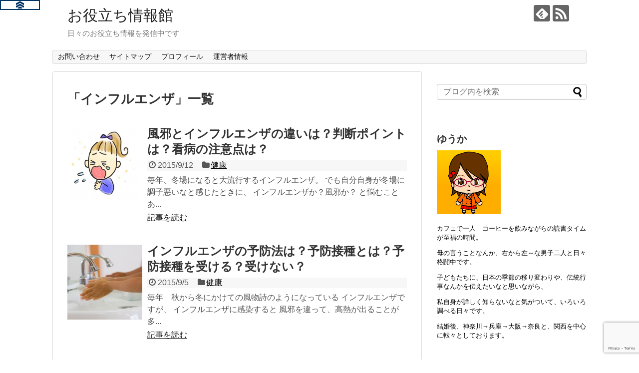

--- FILE ---
content_type: text/html; charset=UTF-8
request_url: https://pinez15.com/tag/%E3%82%A4%E3%83%B3%E3%83%95%E3%83%AB%E3%82%A8%E3%83%B3%E3%82%B6
body_size: 9744
content:
<!DOCTYPE html>
<html lang="ja"
	prefix="og: https://ogp.me/ns#" >
<head>
<meta charset="UTF-8">
  <meta name="viewport" content="width=1280, maximum-scale=1, user-scalable=yes">
<link rel="alternate" type="application/rss+xml" title="お役立ち情報館 RSS Feed" href="https://pinez15.com/feed" />
<link rel="pingback" href="https://pinez15.com/xmlrpc.php" />
<meta name="robots" content="noindex,follow">
<meta name="description" content="「インフルエンザ」の記事一覧です。" />
<meta name="keywords" content="インフルエンザ" />
<!-- OGP -->
<meta property="og:type" content="website">
<meta property="og:description" content="「インフルエンザ」の記事一覧です。">
<meta property="og:title" content="インフルエンザ | お役立ち情報館 | お役立ち情報館">
<meta property="og:url" content="https://pinez15.com/tag/%e3%82%a4%e3%83%b3%e3%83%95%e3%83%ab%e3%82%a8%e3%83%b3%e3%82%b6">
<meta property="og:site_name" content="お役立ち情報館">
<meta property="og:locale" content="ja_JP">
<!-- /OGP -->
<!-- Twitter Card -->
<meta name="twitter:card" content="summary">
<meta name="twitter:description" content="「インフルエンザ」の記事一覧です。">
<meta name="twitter:title" content="インフルエンザ | お役立ち情報館 | お役立ち情報館">
<meta name="twitter:url" content="https://pinez15.com/tag/%e3%82%a4%e3%83%b3%e3%83%95%e3%83%ab%e3%82%a8%e3%83%b3%e3%82%b6">
<meta name="twitter:domain" content="pinez15.com">
<!-- /Twitter Card -->

<title>インフルエンザ | お役立ち情報館</title>

		<!-- All in One SEO 4.1.5.3 -->
		<meta name="robots" content="max-image-preview:large" />
		<link rel="canonical" href="https://pinez15.com/tag/%E3%82%A4%E3%83%B3%E3%83%95%E3%83%AB%E3%82%A8%E3%83%B3%E3%82%B6" />
		<script type="application/ld+json" class="aioseo-schema">
			{"@context":"https:\/\/schema.org","@graph":[{"@type":"WebSite","@id":"https:\/\/pinez15.com\/#website","url":"https:\/\/pinez15.com\/","name":"\u304a\u5f79\u7acb\u3061\u60c5\u5831\u9928","description":"\u65e5\u3005\u306e\u304a\u5f79\u7acb\u3061\u60c5\u5831\u3092\u767a\u4fe1\u4e2d\u3067\u3059","inLanguage":"ja","publisher":{"@id":"https:\/\/pinez15.com\/#organization"}},{"@type":"Organization","@id":"https:\/\/pinez15.com\/#organization","name":"\u304a\u5f79\u7acb\u3061\u60c5\u5831\u9928","url":"https:\/\/pinez15.com\/"},{"@type":"BreadcrumbList","@id":"https:\/\/pinez15.com\/tag\/%E3%82%A4%E3%83%B3%E3%83%95%E3%83%AB%E3%82%A8%E3%83%B3%E3%82%B6\/#breadcrumblist","itemListElement":[{"@type":"ListItem","@id":"https:\/\/pinez15.com\/#listItem","position":1,"item":{"@type":"WebPage","@id":"https:\/\/pinez15.com\/","name":"\u30db\u30fc\u30e0","description":"\u65e5\u3005\u306e\u304a\u5f79\u7acb\u3061\u60c5\u5831\u3092\u767a\u4fe1\u4e2d\u3067\u3059","url":"https:\/\/pinez15.com\/"},"nextItem":"https:\/\/pinez15.com\/tag\/%e3%82%a4%e3%83%b3%e3%83%95%e3%83%ab%e3%82%a8%e3%83%b3%e3%82%b6#listItem"},{"@type":"ListItem","@id":"https:\/\/pinez15.com\/tag\/%e3%82%a4%e3%83%b3%e3%83%95%e3%83%ab%e3%82%a8%e3%83%b3%e3%82%b6#listItem","position":2,"item":{"@type":"WebPage","@id":"https:\/\/pinez15.com\/tag\/%e3%82%a4%e3%83%b3%e3%83%95%e3%83%ab%e3%82%a8%e3%83%b3%e3%82%b6","name":"\u30a4\u30f3\u30d5\u30eb\u30a8\u30f3\u30b6","url":"https:\/\/pinez15.com\/tag\/%e3%82%a4%e3%83%b3%e3%83%95%e3%83%ab%e3%82%a8%e3%83%b3%e3%82%b6"},"previousItem":"https:\/\/pinez15.com\/#listItem"}]},{"@type":"CollectionPage","@id":"https:\/\/pinez15.com\/tag\/%E3%82%A4%E3%83%B3%E3%83%95%E3%83%AB%E3%82%A8%E3%83%B3%E3%82%B6\/#collectionpage","url":"https:\/\/pinez15.com\/tag\/%E3%82%A4%E3%83%B3%E3%83%95%E3%83%AB%E3%82%A8%E3%83%B3%E3%82%B6\/","name":"\u30a4\u30f3\u30d5\u30eb\u30a8\u30f3\u30b6 | \u304a\u5f79\u7acb\u3061\u60c5\u5831\u9928","inLanguage":"ja","isPartOf":{"@id":"https:\/\/pinez15.com\/#website"},"breadcrumb":{"@id":"https:\/\/pinez15.com\/tag\/%E3%82%A4%E3%83%B3%E3%83%95%E3%83%AB%E3%82%A8%E3%83%B3%E3%82%B6\/#breadcrumblist"}}]}
		</script>
		<!-- All in One SEO -->

<link rel='dns-prefetch' href='//secure.gravatar.com' />
<link rel='dns-prefetch' href='//www.google.com' />
<link rel='dns-prefetch' href='//s.w.org' />
<link rel='dns-prefetch' href='//v0.wordpress.com' />
<link rel="alternate" type="application/rss+xml" title="お役立ち情報館 &raquo; フィード" href="https://pinez15.com/feed" />
<link rel="alternate" type="application/rss+xml" title="お役立ち情報館 &raquo; コメントフィード" href="https://pinez15.com/comments/feed" />
<link rel="alternate" type="application/rss+xml" title="お役立ち情報館 &raquo; インフルエンザ タグのフィード" href="https://pinez15.com/tag/%e3%82%a4%e3%83%b3%e3%83%95%e3%83%ab%e3%82%a8%e3%83%b3%e3%82%b6/feed" />
		<script type="text/javascript">
			window._wpemojiSettings = {"baseUrl":"https:\/\/s.w.org\/images\/core\/emoji\/13.0.1\/72x72\/","ext":".png","svgUrl":"https:\/\/s.w.org\/images\/core\/emoji\/13.0.1\/svg\/","svgExt":".svg","source":{"concatemoji":"https:\/\/pinez15.com\/wp-includes\/js\/wp-emoji-release.min.js"}};
			!function(e,a,t){var n,r,o,i=a.createElement("canvas"),p=i.getContext&&i.getContext("2d");function s(e,t){var a=String.fromCharCode;p.clearRect(0,0,i.width,i.height),p.fillText(a.apply(this,e),0,0);e=i.toDataURL();return p.clearRect(0,0,i.width,i.height),p.fillText(a.apply(this,t),0,0),e===i.toDataURL()}function c(e){var t=a.createElement("script");t.src=e,t.defer=t.type="text/javascript",a.getElementsByTagName("head")[0].appendChild(t)}for(o=Array("flag","emoji"),t.supports={everything:!0,everythingExceptFlag:!0},r=0;r<o.length;r++)t.supports[o[r]]=function(e){if(!p||!p.fillText)return!1;switch(p.textBaseline="top",p.font="600 32px Arial",e){case"flag":return s([127987,65039,8205,9895,65039],[127987,65039,8203,9895,65039])?!1:!s([55356,56826,55356,56819],[55356,56826,8203,55356,56819])&&!s([55356,57332,56128,56423,56128,56418,56128,56421,56128,56430,56128,56423,56128,56447],[55356,57332,8203,56128,56423,8203,56128,56418,8203,56128,56421,8203,56128,56430,8203,56128,56423,8203,56128,56447]);case"emoji":return!s([55357,56424,8205,55356,57212],[55357,56424,8203,55356,57212])}return!1}(o[r]),t.supports.everything=t.supports.everything&&t.supports[o[r]],"flag"!==o[r]&&(t.supports.everythingExceptFlag=t.supports.everythingExceptFlag&&t.supports[o[r]]);t.supports.everythingExceptFlag=t.supports.everythingExceptFlag&&!t.supports.flag,t.DOMReady=!1,t.readyCallback=function(){t.DOMReady=!0},t.supports.everything||(n=function(){t.readyCallback()},a.addEventListener?(a.addEventListener("DOMContentLoaded",n,!1),e.addEventListener("load",n,!1)):(e.attachEvent("onload",n),a.attachEvent("onreadystatechange",function(){"complete"===a.readyState&&t.readyCallback()})),(n=t.source||{}).concatemoji?c(n.concatemoji):n.wpemoji&&n.twemoji&&(c(n.twemoji),c(n.wpemoji)))}(window,document,window._wpemojiSettings);
		</script>
		<style type="text/css">
img.wp-smiley,
img.emoji {
	display: inline !important;
	border: none !important;
	box-shadow: none !important;
	height: 1em !important;
	width: 1em !important;
	margin: 0 .07em !important;
	vertical-align: -0.1em !important;
	background: none !important;
	padding: 0 !important;
}
</style>
	<link rel='stylesheet' id='simplicity-style-css'  href='https://pinez15.com/wp-content/themes/simplicity2/style.css' type='text/css' media='all' />
<link rel='stylesheet' id='responsive-style-css'  href='https://pinez15.com/wp-content/themes/simplicity2/css/responsive-pc.css' type='text/css' media='all' />
<link rel='stylesheet' id='font-awesome-style-css'  href='https://pinez15.com/wp-content/themes/simplicity2/webfonts/css/font-awesome.min.css' type='text/css' media='all' />
<link rel='stylesheet' id='icomoon-style-css'  href='https://pinez15.com/wp-content/themes/simplicity2/webfonts/icomoon/style.css' type='text/css' media='all' />
<link rel='stylesheet' id='extension-style-css'  href='https://pinez15.com/wp-content/themes/simplicity2/css/extension.css' type='text/css' media='all' />
<style id='extension-style-inline-css' type='text/css'>
@media screen and (max-width:639px){.article br{display:block}}
</style>
<link rel='stylesheet' id='print-style-css'  href='https://pinez15.com/wp-content/themes/simplicity2/css/print.css' type='text/css' media='print' />
<link rel='stylesheet' id='wp-block-library-css'  href='https://pinez15.com/wp-includes/css/dist/block-library/style.min.css' type='text/css' media='all' />
<style id='wp-block-library-inline-css' type='text/css'>
.has-text-align-justify{text-align:justify;}
</style>
<link rel='stylesheet' id='mediaelement-css'  href='https://pinez15.com/wp-includes/js/mediaelement/mediaelementplayer-legacy.min.css' type='text/css' media='all' />
<link rel='stylesheet' id='wp-mediaelement-css'  href='https://pinez15.com/wp-includes/js/mediaelement/wp-mediaelement.min.css' type='text/css' media='all' />
<link rel='stylesheet' id='quads-style-css-css'  href='https://pinez15.com/wp-content/plugins/quick-adsense-reloaded/includes/gutenberg/dist/blocks.style.build.css' type='text/css' media='all' />
<link rel='stylesheet' id='contact-form-7-css'  href='https://pinez15.com/wp-content/plugins/contact-form-7/includes/css/styles.css' type='text/css' media='all' />
<link rel='stylesheet' id='wordpress-popular-posts-css-css'  href='https://pinez15.com/wp-content/plugins/wordpress-popular-posts/assets/css/wpp.css' type='text/css' media='all' />
<link rel='stylesheet' id='jetpack_css-css'  href='https://pinez15.com/wp-content/plugins/jetpack/css/jetpack.css' type='text/css' media='all' />
<script type='text/javascript' src='https://pinez15.com/wp-includes/js/jquery/jquery.min.js' id='jquery-core-js'></script>
<script type='text/javascript' src='https://pinez15.com/wp-includes/js/jquery/jquery-migrate.min.js' id='jquery-migrate-js'></script>
<script type='application/json' id='wpp-json'>
{"sampling_active":0,"sampling_rate":100,"ajax_url":"https:\/\/pinez15.com\/wp-json\/wordpress-popular-posts\/v1\/popular-posts","api_url":"https:\/\/pinez15.com\/wp-json\/wordpress-popular-posts","ID":0,"token":"b79c745529","lang":0,"debug":0}
</script>
<script type='text/javascript' src='https://pinez15.com/wp-content/plugins/wordpress-popular-posts/assets/js/wpp.min.js' id='wpp-js-js'></script>
<script type='text/javascript'>document.cookie = 'quads_browser_width='+screen.width;</script>        <style>
            @-webkit-keyframes bgslide {
                from {
                    background-position-x: 0;
                }
                to {
                    background-position-x: -200%;
                }
            }

            @keyframes bgslide {
                    from {
                        background-position-x: 0;
                    }
                    to {
                        background-position-x: -200%;
                    }
            }

            .wpp-widget-placeholder {
                margin: 0 auto;
                width: 60px;
                height: 3px;
                background: #dd3737;
                background: -webkit-gradient(linear, left top, right top, from(#dd3737), color-stop(10%, #571313), to(#dd3737));
                background: linear-gradient(90deg, #dd3737 0%, #571313 10%, #dd3737 100%);
                background-size: 200% auto;
                border-radius: 3px;
                -webkit-animation: bgslide 1s infinite linear;
                animation: bgslide 1s infinite linear;
            }
        </style>
        <style type='text/css'>img#wpstats{display:none}</style>
		<style type="text/css">.recentcomments a{display:inline !important;padding:0 !important;margin:0 !important;}</style><!-- Global site tag (gtag.js) - Google Analytics -->
<script async src="https://www.googletagmanager.com/gtag/js?id=UA-60197022-1"></script>
<script>
  window.dataLayer = window.dataLayer || [];
  function gtag(){dataLayer.push(arguments);}
  gtag('js', new Date());

  gtag('config', 'UA-60197022-1');
</script>
	
	
	
</head>
  <body class="archive tag tag-159" itemscope itemtype="http://schema.org/WebPage">
    <div id="container">

      <!-- header -->
      <header itemscope itemtype="http://schema.org/WPHeader">
        <div id="header" class="clearfix">
          <div id="header-in">

                        <div id="h-top">
              <!-- モバイルメニュー表示用のボタン -->
<div id="mobile-menu">
  <a id="mobile-menu-toggle" href="#"><span class="fa fa-bars fa-2x"></span></a>
</div>

              <div class="alignleft top-title-catchphrase">
                <!-- サイトのタイトル -->
<p id="site-title" itemscope itemtype="http://schema.org/Organization">
  <a href="https://pinez15.com/">お役立ち情報館</a></p>
<!-- サイトの概要 -->
<p id="site-description">
  日々のお役立ち情報を発信中です</p>
              </div>

              <div class="alignright top-sns-follows">
                                <!-- SNSページ -->
<div class="sns-pages">
<p class="sns-follow-msg">フォローする</p>
<ul class="snsp">
<li class="feedly-page"><a href="//feedly.com/i/subscription/feed/https://pinez15.com/feed" target="blank" title="feedlyで更新情報を購読" rel="nofollow"><span class="icon-feedly-logo"></span></a></li><li class="rss-page"><a href="https://pinez15.com/feed" target="_blank" title="RSSで更新情報をフォロー" rel="nofollow"><span class="icon-rss-logo"></span></a></li>  </ul>
</div>
                              </div>

            </div><!-- /#h-top -->
          </div><!-- /#header-in -->
        </div><!-- /#header -->
      </header>

      <!-- Navigation -->
<nav itemscope itemtype="http://schema.org/SiteNavigationElement">
  <div id="navi">
      	<div id="navi-in">
      <div class="menu"><ul>
<li class="page_item page-item-11"><a href="https://pinez15.com/%e3%81%8a%e5%95%8f%e3%81%84%e5%90%88%e3%82%8f%e3%81%9b.html">お問い合わせ</a></li>
<li class="page_item page-item-13"><a href="https://pinez15.com/13-2.html">サイトマップ</a></li>
<li class="page_item page-item-713"><a href="https://pinez15.com/page-713.html">プロフィール</a></li>
<li class="page_item page-item-21"><a href="https://pinez15.com/page-21.html">運営者情報</a></li>
</ul></div>
    </div><!-- /#navi-in -->
  </div><!-- /#navi -->
</nav>
<!-- /Navigation -->
      <!-- 本体部分 -->
      <div id="body">
        <div id="body-in" class="cf">

          
          <!-- main -->
          <main itemscope itemprop="mainContentOfPage">
            <div id="main" itemscope itemtype="http://schema.org/Blog">

  <h1 id="archive-title"><span class="archive-title-pb">「</span><span class="archive-title-text">インフルエンザ</span><span class="archive-title-pa">」</span><span class="archive-title-list-text">一覧</span></h1>






<div id="list">
<!-- 記事一覧 -->
<article id="post-479" class="entry cf entry-card post-479 post type-post status-publish format-standard has-post-thumbnail category-12 tag-159 tag-165">
  <figure class="entry-thumb">
                  <a href="https://pinez15.com/479.html" class="entry-image entry-image-link" title="風邪とインフルエンザの違いは？判断ポイントは？看病の注意点は？"><img width="150" height="122" src="https://pinez15.com/wp-content/uploads/2015/09/kaze-influ.jpg" class="entry-thumnail wp-post-image" alt="" loading="lazy" srcset="https://pinez15.com/wp-content/uploads/2015/09/kaze-influ.jpg 987w, https://pinez15.com/wp-content/uploads/2015/09/kaze-influ-300x245.jpg 300w" sizes="(max-width: 150px) 100vw, 150px" /></a>
            </figure><!-- /.entry-thumb -->

  <div class="entry-card-content">
  <header>
    <h2><a href="https://pinez15.com/479.html" class="entry-title entry-title-link" title="風邪とインフルエンザの違いは？判断ポイントは？看病の注意点は？">風邪とインフルエンザの違いは？判断ポイントは？看病の注意点は？</a></h2>
    <p class="post-meta">
            <span class="post-date"><span class="fa fa-clock-o fa-fw"></span><span class="published">2015/9/12</span></span>
      
      <span class="category"><span class="fa fa-folder fa-fw"></span><a href="https://pinez15.com/category/%e5%81%a5%e5%ba%b7" rel="category tag">健康</a></span>

      
      
    </p><!-- /.post-meta -->
      </header>
  <p class="entry-snippet">

毎年、冬場になると大流行するインフルエンザ。

でも自分自身が冬場に調子悪いなと感じたときに、
インフルエンザか？風邪か？
と悩むことあ...</p>

    <footer>
    <p class="entry-read"><a href="https://pinez15.com/479.html" class="entry-read-link">記事を読む</a></p>
  </footer>
  
</div><!-- /.entry-card-content -->
</article><article id="post-463" class="entry cf entry-card post-463 post type-post status-publish format-standard has-post-thumbnail category-12 tag-159 tag-160 tag-161">
  <figure class="entry-thumb">
                  <a href="https://pinez15.com/463.html" class="entry-image entry-image-link" title="インフルエンザの予防法は？予防接種とは？予防接種を受ける？受けない？"><img width="98" height="150" src="https://pinez15.com/wp-content/uploads/2015/09/yobou-tearai.jpg" class="entry-thumnail wp-post-image" alt="" loading="lazy" srcset="https://pinez15.com/wp-content/uploads/2015/09/yobou-tearai.jpg 419w, https://pinez15.com/wp-content/uploads/2015/09/yobou-tearai-196x300.jpg 196w" sizes="(max-width: 98px) 100vw, 98px" /></a>
            </figure><!-- /.entry-thumb -->

  <div class="entry-card-content">
  <header>
    <h2><a href="https://pinez15.com/463.html" class="entry-title entry-title-link" title="インフルエンザの予防法は？予防接種とは？予防接種を受ける？受けない？">インフルエンザの予防法は？予防接種とは？予防接種を受ける？受けない？</a></h2>
    <p class="post-meta">
            <span class="post-date"><span class="fa fa-clock-o fa-fw"></span><span class="published">2015/9/5</span></span>
      
      <span class="category"><span class="fa fa-folder fa-fw"></span><a href="https://pinez15.com/category/%e5%81%a5%e5%ba%b7" rel="category tag">健康</a></span>

      
      
    </p><!-- /.post-meta -->
      </header>
  <p class="entry-snippet">

毎年　秋から冬にかけての風物詩のようになっている
インフルエンザですが、

インフルエンザに感染すると
風邪を違って、高熱が出ることが多...</p>

    <footer>
    <p class="entry-read"><a href="https://pinez15.com/463.html" class="entry-read-link">記事を読む</a></p>
  </footer>
  
</div><!-- /.entry-card-content -->
</article>  <div class="clear"></div>
</div><!-- /#list -->

  <!-- 文章下広告 -->
                  


            </div><!-- /#main -->
          </main>
        <!-- sidebar -->
<div id="sidebar" role="complementary">
    
  <div id="sidebar-widget">
  <!-- ウイジェット -->
  <aside id="search-2" class="widget widget_search"><form method="get" id="searchform" action="https://pinez15.com/">
	<input type="text" placeholder="ブログ内を検索" name="s" id="s">
	<input type="submit" id="searchsubmit" value="">
</form></aside><aside id="pc_text-2" class="widget widget_pc_text"><h3 class="widget_title sidebar_widget_title">ゆうか</h3>      <div class="text-pc">
        <!-- wp:image {"id":714,"width":128,"height":128} -->
<figure class="wp-block-image is-resized"><img src="https://pinez15.com/wp-content/uploads/2019/03/chibit-1.png" alt="" class="wp-image-714" width="128" height="128"/></figure>
<!-- /wp:image -->

<!-- wp:paragraph {"fontSize":"small"} -->
<p class="has-small-font-size">カフェで一人　コーヒーを飲みながらの読書タイムが至福の時間。</p>
<!-- /wp:paragraph -->
<!-- wp:paragraph {"fontSize":"small"} -->
<p class="has-small-font-size">母の言うことなんか、右から左～な男子二人と日々格闘中です。
</p>
<!-- /wp:paragraph -->

<!-- wp:paragraph {"fontSize":"small"} -->
<p class="has-small-font-size">子どもたちに、日本の季節の移り変わりや、伝統行事なんかを伝えたいなと思いながら、</p><p class="has-small-font-size">私自身が詳しく知らないなと気がついて、いろいろ調べる日々です。</p>
<!-- /wp:paragraph -->

<!-- wp:paragraph {"fontSize":"small"} -->
<p class="has-small-font-size">結婚後、神奈川→兵庫→大阪→奈良と、関西を中心に転々としております。</p>
<!-- /wp:paragraph -->

<!-- wp:paragraph -->
<p></p>
<!-- /wp:paragraph -->      </div>
      </aside>    
		<aside id="recent-posts-2" class="widget widget_recent_entries">
		<h3 class="widget_title sidebar_widget_title">最近の投稿</h3>
		<ul>
											<li>
					<a href="https://pinez15.com/1151.html">電子レンジの中の焦げ付きを掃除するには？セスキを使ったら？</a>
									</li>
											<li>
					<a href="https://pinez15.com/1145.html">年末大掃除どこを掃除する？どこからはじめる？我が家の場合は？</a>
									</li>
											<li>
					<a href="https://pinez15.com/1137.html">キッチンの大掃除にセスキは使える？ガスコンロ周りを掃除したら？</a>
									</li>
											<li>
					<a href="https://pinez15.com/1132.html">大掃除は秋が常識？おすすめの理由は？やっておくといい場所は？</a>
									</li>
											<li>
					<a href="https://pinez15.com/1129.html">年末大掃除の意味は？子どもへの使え方は？子どもと大掃除の狙いは？</a>
									</li>
					</ul>

		</aside><aside id="categories-2" class="widget widget_categories"><h3 class="widget_title sidebar_widget_title">カテゴリー</h3>
			<ul>
					<li class="cat-item cat-item-168"><a href="https://pinez15.com/category/%e3%82%a4%e3%83%ab%e3%83%9f%e3%83%8d%e3%83%bc%e3%82%b7%e3%83%a7%e3%83%b3">イルミネーション</a>
</li>
	<li class="cat-item cat-item-23"><a href="https://pinez15.com/category/%e3%81%8a%e7%a5%ad%e3%82%8a">お祭り</a>
</li>
	<li class="cat-item cat-item-44"><a href="https://pinez15.com/category/%e3%82%b9%e3%83%9d%e3%83%bc%e3%83%84">スポーツ</a>
</li>
	<li class="cat-item cat-item-35"><a href="https://pinez15.com/category/%e3%83%95%e3%82%a1%e3%83%83%e3%82%b7%e3%83%a7%e3%83%b3">ファッション</a>
</li>
	<li class="cat-item cat-item-56"><a href="https://pinez15.com/category/%e3%83%9e%e3%83%8d%e3%83%bc">マネー</a>
</li>
	<li class="cat-item cat-item-12"><a href="https://pinez15.com/category/%e5%81%a5%e5%ba%b7">健康</a>
</li>
	<li class="cat-item cat-item-2"><a href="https://pinez15.com/category/%e5%b9%b4%e9%96%93%e8%a1%8c%e4%ba%8b">年間行事</a>
</li>
	<li class="cat-item cat-item-1"><a href="https://pinez15.com/category/%e6%9c%aa%e5%88%86%e9%a1%9e">未分類</a>
</li>
	<li class="cat-item cat-item-241"><a href="https://pinez15.com/category/%e6%ad%b4%e5%8f%b2">歴史</a>
</li>
	<li class="cat-item cat-item-10"><a href="https://pinez15.com/category/%e7%94%9f%e6%b4%bb">生活</a>
</li>
	<li class="cat-item cat-item-113"><a href="https://pinez15.com/category/%e8%87%aa%e7%84%b6">自然</a>
</li>
	<li class="cat-item cat-item-52"><a href="https://pinez15.com/category/%e8%8a%b1%e7%81%ab%e5%a4%a7%e4%bc%9a">花火大会</a>
</li>
	<li class="cat-item cat-item-63"><a href="https://pinez15.com/category/%e8%a6%b3%e5%85%89">観光</a>
</li>
	<li class="cat-item cat-item-290"><a href="https://pinez15.com/category/%e9%81%8a%e3%81%b3">遊び</a>
</li>
	<li class="cat-item cat-item-38"><a href="https://pinez15.com/category/%e9%a3%9f%e3%81%b9%e7%89%a9">食べ物</a>
</li>
			</ul>

			</aside>
<aside id="wpp-2" class="widget popular-posts">
<h3 class="widget_title sidebar_widget_title">おすすめの記事</h3>


<ul class="wpp-list wpp-list-with-thumbnails">
<li>
<a href="https://pinez15.com/785.html" target="_self"><img src="https://pinez15.com/wp-content/uploads/wordpress-popular-posts/785-featured-75x75.jpg" width="75" height="75" alt="" class="wpp-thumbnail wpp_featured wpp_cached_thumb" loading="lazy" /></a>
<a href="https://pinez15.com/785.html" class="wpp-post-title" target="_self">子どもはらっきょうをいつから食べていい？どのくらい？レシピは？</a>
</li>
<li>
<a href="https://pinez15.com/101.html" target="_self"><img src="https://pinez15.com/wp-content/uploads/wordpress-popular-posts/101-featured-75x75.jpg" srcset="https://pinez15.com/wp-content/uploads/wordpress-popular-posts/101-featured-75x75.jpg, https://pinez15.com/wp-content/uploads/wordpress-popular-posts/101-featured-75x75@1.5x.jpg 1.5x, https://pinez15.com/wp-content/uploads/wordpress-popular-posts/101-featured-75x75@2x.jpg 2x, https://pinez15.com/wp-content/uploads/wordpress-popular-posts/101-featured-75x75@2.5x.jpg 2.5x, https://pinez15.com/wp-content/uploads/wordpress-popular-posts/101-featured-75x75@3x.jpg 3x"  width="75" height="75" alt="" class="wpp-thumbnail wpp_featured wpp_cached_thumb" loading="lazy" /></a>
<a href="https://pinez15.com/101.html" class="wpp-post-title" target="_self">帽子をかぶると禿げる？禿げないための帽子の選び方・かぶり方</a>
</li>
<li>
<a href="https://pinez15.com/355.html" target="_self"><img src="https://pinez15.com/wp-content/uploads/wordpress-popular-posts/355-featured-75x75.jpg" srcset="https://pinez15.com/wp-content/uploads/wordpress-popular-posts/355-featured-75x75.jpg, https://pinez15.com/wp-content/uploads/wordpress-popular-posts/355-featured-75x75@1.5x.jpg 1.5x, https://pinez15.com/wp-content/uploads/wordpress-popular-posts/355-featured-75x75@2x.jpg 2x, https://pinez15.com/wp-content/uploads/wordpress-popular-posts/355-featured-75x75@2.5x.jpg 2.5x, https://pinez15.com/wp-content/uploads/wordpress-popular-posts/355-featured-75x75@3x.jpg 3x"  width="75" height="75" alt="" class="wpp-thumbnail wpp_featured wpp_cached_thumb" loading="lazy" /></a>
<a href="https://pinez15.com/355.html" class="wpp-post-title" target="_self">れんこんの旬は？おいしいれんこんの選び方は？保存方法は？</a>
</li>
<li>
<a href="https://pinez15.com/509.html" target="_self"><img src="https://pinez15.com/wp-content/uploads/wordpress-popular-posts/509-featured-75x75.jpg" width="75" height="75" alt="" class="wpp-thumbnail wpp_featured wpp_cached_thumb" loading="lazy" /></a>
<a href="https://pinez15.com/509.html" class="wpp-post-title" target="_self">土鍋の新品お手入れは？使った後のお手入れは？やってはいけないことは？</a>
</li>
<li>
<a href="https://pinez15.com/513.html" target="_self"><img src="https://pinez15.com/wp-content/uploads/wordpress-popular-posts/513-featured-75x75.jpg" srcset="https://pinez15.com/wp-content/uploads/wordpress-popular-posts/513-featured-75x75.jpg, https://pinez15.com/wp-content/uploads/wordpress-popular-posts/513-featured-75x75@1.5x.jpg 1.5x, https://pinez15.com/wp-content/uploads/wordpress-popular-posts/513-featured-75x75@2x.jpg 2x, https://pinez15.com/wp-content/uploads/wordpress-popular-posts/513-featured-75x75@2.5x.jpg 2.5x, https://pinez15.com/wp-content/uploads/wordpress-popular-posts/513-featured-75x75@3x.jpg 3x"  width="75" height="75" alt="" class="wpp-thumbnail wpp_featured wpp_cached_thumb" loading="lazy" /></a>
<a href="https://pinez15.com/513.html" class="wpp-post-title" target="_self">耳抜きとは？飛行機で耳が痛くなるのは？子どもの耳抜きの方法は？</a>
</li>
</ul>

</aside>
<aside id="recent-comments-2" class="widget widget_recent_comments"><h3 class="widget_title sidebar_widget_title">最近のコメント</h3><ul id="recentcomments"><li class="recentcomments"><a href="https://pinez15.com/395.html#comment-97">画用紙のサイズ規格四つ切とは？写真用紙となぜ違うの？紙のサイズ規格は？</a> に <span class="comment-author-link">pinezwill</span> より</li><li class="recentcomments"><a href="https://pinez15.com/395.html#comment-91">画用紙のサイズ規格四つ切とは？写真用紙となぜ違うの？紙のサイズ規格は？</a> に <span class="comment-author-link">高橋徹</span> より</li><li class="recentcomments"><a href="https://pinez15.com/316.html#comment-89">ハロウィンとは？本場ではどう過ごすの？ハロウィンに食べる伝統料理は？</a> に <span class="comment-author-link">pinezwill</span> より</li><li class="recentcomments"><a href="https://pinez15.com/316.html#comment-86">ハロウィンとは？本場ではどう過ごすの？ハロウィンに食べる伝統料理は？</a> に <span class="comment-author-link">匿名</span> より</li><li class="recentcomments"><a href="https://pinez15.com/395.html#comment-26">画用紙のサイズ規格四つ切とは？写真用紙となぜ違うの？紙のサイズ規格は？</a> に <span class="comment-author-link">pinezwill</span> より</li></ul></aside><aside id="text-2" class="widget widget_text"><h3 class="widget_title sidebar_widget_title">お問い合わせ</h3>			<div class="textwidget">お問い合わせは<a href="http://pinez15.com/お問い合わせ.html">こちら</a>
</div>
		</aside><aside id="meta-2" class="widget widget_meta"><h3 class="widget_title sidebar_widget_title">メタ情報</h3>
		<ul>
						<li><a href="https://pinez15.com/wp-login.php">ログイン</a></li>
			<li><a href="https://pinez15.com/feed">投稿フィード</a></li>
			<li><a href="https://pinez15.com/comments/feed">コメントフィード</a></li>

			<li><a href="https://ja.wordpress.org/">WordPress.org</a></li>
		</ul>

		</aside>  </div>

  
</div><!-- /#sidebar -->
        </div><!-- /#body-in -->
      </div><!-- /#body -->

      <!-- footer -->
      <footer itemscope itemtype="http://schema.org/WPFooter">
        <div id="footer" class="main-footer">
          <div id="footer-in">

            
          <div class="clear"></div>
            <div id="copyright" class="wrapper">
                            <div class="credit">
                &copy; 2015  <a href="https://pinez15.com">お役立ち情報館</a>.              </div>

                          </div>
        </div><!-- /#footer-in -->
        </div><!-- /#footer -->
      </footer>
      <div id="page-top">
      <a id="move-page-top"><span class="fa fa-angle-double-up fa-2x"></span></a>
  
</div>
          </div><!-- /#container -->
    <script type="text/javascript">var jQueryScriptOutputted = false;function initJQuery() {if (typeof(jQuery) == "undefined") {if (!jQueryScriptOutputted) {jQueryScriptOutputted = true;document.write("<scr" + "ipt type=\"text/javascript\" src=\"https://code.jquery.com/jquery-1.8.2.min.js\"></scr" + "ipt>");}setTimeout("initJQuery()", 50);}}initJQuery();</script><script type="text/javascript">jQuery(document).ready(function() {
jQuery(".ecbd1fbc6249d25976ca681b93dffe30").click(function() {
jQuery.post(
"https://pinez15.com/wp-admin/admin-ajax.php", {
"action": "quick_adsense_onpost_ad_click",
"quick_adsense_onpost_ad_index": jQuery(this).attr("data-index"),
"quick_adsense_nonce": "bb3af6646e",
}, function(response) { }
);
});
});
</script><script src="https://pinez15.com/wp-content/themes/simplicity2/javascript.js" defer></script>
<script type='text/javascript' src='https://pinez15.com/wp-includes/js/dist/vendor/wp-polyfill.min.js' id='wp-polyfill-js'></script>
<script type='text/javascript' id='wp-polyfill-js-after'>
( 'fetch' in window ) || document.write( '<script src="https://pinez15.com/wp-includes/js/dist/vendor/wp-polyfill-fetch.min.js"></scr' + 'ipt>' );( document.contains ) || document.write( '<script src="https://pinez15.com/wp-includes/js/dist/vendor/wp-polyfill-node-contains.min.js"></scr' + 'ipt>' );( window.DOMRect ) || document.write( '<script src="https://pinez15.com/wp-includes/js/dist/vendor/wp-polyfill-dom-rect.min.js"></scr' + 'ipt>' );( window.URL && window.URL.prototype && window.URLSearchParams ) || document.write( '<script src="https://pinez15.com/wp-includes/js/dist/vendor/wp-polyfill-url.min.js"></scr' + 'ipt>' );( window.FormData && window.FormData.prototype.keys ) || document.write( '<script src="https://pinez15.com/wp-includes/js/dist/vendor/wp-polyfill-formdata.min.js"></scr' + 'ipt>' );( Element.prototype.matches && Element.prototype.closest ) || document.write( '<script src="https://pinez15.com/wp-includes/js/dist/vendor/wp-polyfill-element-closest.min.js"></scr' + 'ipt>' );( 'objectFit' in document.documentElement.style ) || document.write( '<script src="https://pinez15.com/wp-includes/js/dist/vendor/wp-polyfill-object-fit.min.js"></scr' + 'ipt>' );
</script>
<script type='text/javascript' id='contact-form-7-js-extra'>
/* <![CDATA[ */
var wpcf7 = {"api":{"root":"https:\/\/pinez15.com\/wp-json\/","namespace":"contact-form-7\/v1"}};
/* ]]> */
</script>
<script type='text/javascript' src='https://pinez15.com/wp-content/plugins/contact-form-7/includes/js/index.js' id='contact-form-7-js'></script>
<script type='text/javascript' src='https://www.google.com/recaptcha/api.js?render=6LdAR98UAAAAAFbMVE4Ms46E-unCuqyIU6MEnfBM' id='google-recaptcha-js'></script>
<script type='text/javascript' id='wpcf7-recaptcha-js-extra'>
/* <![CDATA[ */
var wpcf7_recaptcha = {"sitekey":"6LdAR98UAAAAAFbMVE4Ms46E-unCuqyIU6MEnfBM","actions":{"homepage":"homepage","contactform":"contactform"}};
/* ]]> */
</script>
<script type='text/javascript' src='https://pinez15.com/wp-content/plugins/contact-form-7/modules/recaptcha/index.js' id='wpcf7-recaptcha-js'></script>
<script type='text/javascript' src='https://pinez15.com/wp-includes/js/wp-embed.min.js' id='wp-embed-js'></script>
<script type='text/javascript' src='https://pinez15.com/wp-content/plugins/quick-adsense-reloaded/assets/js/ads.js' id='quads-ads-js'></script>
<script src='https://stats.wp.com/e-202603.js' defer></script>
<script>
	_stq = window._stq || [];
	_stq.push([ 'view', {v:'ext',j:'1:10.4.2',blog:'85888665',post:'0',tz:'9',srv:'pinez15.com'} ]);
	_stq.push([ 'clickTrackerInit', '85888665', '0' ]);
</script>
                

    
 
<!-- Research Artisan Pro Script Tag Start -->
<script type="text/javascript">
  var _Ra = {};
  _Ra.hId = '2';
  _Ra.uCd = '19052300007719054417';
  (function() {var s=document.getElementsByTagName('script')[0],js=document.createElement('script');js.type='text/javascript';js.async='async';js.src='https://analyze.pro.research-artisan.com/track/script.php';s.parentNode.insertBefore(js,s);})();
</script>
<noscript><p><img src="https://analyze.pro.research-artisan.com/track/tracker.php?ucd=19052300007719054417&amp;hid=2&amp;guid=ON" alt="" width="1" height="1" /></p></noscript>
<!-- Research Artisan Pro Script Tag End   -->


</body>
</html>


--- FILE ---
content_type: text/html; charset=utf-8
request_url: https://www.google.com/recaptcha/api2/anchor?ar=1&k=6LdAR98UAAAAAFbMVE4Ms46E-unCuqyIU6MEnfBM&co=aHR0cHM6Ly9waW5lejE1LmNvbTo0NDM.&hl=en&v=PoyoqOPhxBO7pBk68S4YbpHZ&size=invisible&anchor-ms=20000&execute-ms=30000&cb=89jhi445glfv
body_size: 48618
content:
<!DOCTYPE HTML><html dir="ltr" lang="en"><head><meta http-equiv="Content-Type" content="text/html; charset=UTF-8">
<meta http-equiv="X-UA-Compatible" content="IE=edge">
<title>reCAPTCHA</title>
<style type="text/css">
/* cyrillic-ext */
@font-face {
  font-family: 'Roboto';
  font-style: normal;
  font-weight: 400;
  font-stretch: 100%;
  src: url(//fonts.gstatic.com/s/roboto/v48/KFO7CnqEu92Fr1ME7kSn66aGLdTylUAMa3GUBHMdazTgWw.woff2) format('woff2');
  unicode-range: U+0460-052F, U+1C80-1C8A, U+20B4, U+2DE0-2DFF, U+A640-A69F, U+FE2E-FE2F;
}
/* cyrillic */
@font-face {
  font-family: 'Roboto';
  font-style: normal;
  font-weight: 400;
  font-stretch: 100%;
  src: url(//fonts.gstatic.com/s/roboto/v48/KFO7CnqEu92Fr1ME7kSn66aGLdTylUAMa3iUBHMdazTgWw.woff2) format('woff2');
  unicode-range: U+0301, U+0400-045F, U+0490-0491, U+04B0-04B1, U+2116;
}
/* greek-ext */
@font-face {
  font-family: 'Roboto';
  font-style: normal;
  font-weight: 400;
  font-stretch: 100%;
  src: url(//fonts.gstatic.com/s/roboto/v48/KFO7CnqEu92Fr1ME7kSn66aGLdTylUAMa3CUBHMdazTgWw.woff2) format('woff2');
  unicode-range: U+1F00-1FFF;
}
/* greek */
@font-face {
  font-family: 'Roboto';
  font-style: normal;
  font-weight: 400;
  font-stretch: 100%;
  src: url(//fonts.gstatic.com/s/roboto/v48/KFO7CnqEu92Fr1ME7kSn66aGLdTylUAMa3-UBHMdazTgWw.woff2) format('woff2');
  unicode-range: U+0370-0377, U+037A-037F, U+0384-038A, U+038C, U+038E-03A1, U+03A3-03FF;
}
/* math */
@font-face {
  font-family: 'Roboto';
  font-style: normal;
  font-weight: 400;
  font-stretch: 100%;
  src: url(//fonts.gstatic.com/s/roboto/v48/KFO7CnqEu92Fr1ME7kSn66aGLdTylUAMawCUBHMdazTgWw.woff2) format('woff2');
  unicode-range: U+0302-0303, U+0305, U+0307-0308, U+0310, U+0312, U+0315, U+031A, U+0326-0327, U+032C, U+032F-0330, U+0332-0333, U+0338, U+033A, U+0346, U+034D, U+0391-03A1, U+03A3-03A9, U+03B1-03C9, U+03D1, U+03D5-03D6, U+03F0-03F1, U+03F4-03F5, U+2016-2017, U+2034-2038, U+203C, U+2040, U+2043, U+2047, U+2050, U+2057, U+205F, U+2070-2071, U+2074-208E, U+2090-209C, U+20D0-20DC, U+20E1, U+20E5-20EF, U+2100-2112, U+2114-2115, U+2117-2121, U+2123-214F, U+2190, U+2192, U+2194-21AE, U+21B0-21E5, U+21F1-21F2, U+21F4-2211, U+2213-2214, U+2216-22FF, U+2308-230B, U+2310, U+2319, U+231C-2321, U+2336-237A, U+237C, U+2395, U+239B-23B7, U+23D0, U+23DC-23E1, U+2474-2475, U+25AF, U+25B3, U+25B7, U+25BD, U+25C1, U+25CA, U+25CC, U+25FB, U+266D-266F, U+27C0-27FF, U+2900-2AFF, U+2B0E-2B11, U+2B30-2B4C, U+2BFE, U+3030, U+FF5B, U+FF5D, U+1D400-1D7FF, U+1EE00-1EEFF;
}
/* symbols */
@font-face {
  font-family: 'Roboto';
  font-style: normal;
  font-weight: 400;
  font-stretch: 100%;
  src: url(//fonts.gstatic.com/s/roboto/v48/KFO7CnqEu92Fr1ME7kSn66aGLdTylUAMaxKUBHMdazTgWw.woff2) format('woff2');
  unicode-range: U+0001-000C, U+000E-001F, U+007F-009F, U+20DD-20E0, U+20E2-20E4, U+2150-218F, U+2190, U+2192, U+2194-2199, U+21AF, U+21E6-21F0, U+21F3, U+2218-2219, U+2299, U+22C4-22C6, U+2300-243F, U+2440-244A, U+2460-24FF, U+25A0-27BF, U+2800-28FF, U+2921-2922, U+2981, U+29BF, U+29EB, U+2B00-2BFF, U+4DC0-4DFF, U+FFF9-FFFB, U+10140-1018E, U+10190-1019C, U+101A0, U+101D0-101FD, U+102E0-102FB, U+10E60-10E7E, U+1D2C0-1D2D3, U+1D2E0-1D37F, U+1F000-1F0FF, U+1F100-1F1AD, U+1F1E6-1F1FF, U+1F30D-1F30F, U+1F315, U+1F31C, U+1F31E, U+1F320-1F32C, U+1F336, U+1F378, U+1F37D, U+1F382, U+1F393-1F39F, U+1F3A7-1F3A8, U+1F3AC-1F3AF, U+1F3C2, U+1F3C4-1F3C6, U+1F3CA-1F3CE, U+1F3D4-1F3E0, U+1F3ED, U+1F3F1-1F3F3, U+1F3F5-1F3F7, U+1F408, U+1F415, U+1F41F, U+1F426, U+1F43F, U+1F441-1F442, U+1F444, U+1F446-1F449, U+1F44C-1F44E, U+1F453, U+1F46A, U+1F47D, U+1F4A3, U+1F4B0, U+1F4B3, U+1F4B9, U+1F4BB, U+1F4BF, U+1F4C8-1F4CB, U+1F4D6, U+1F4DA, U+1F4DF, U+1F4E3-1F4E6, U+1F4EA-1F4ED, U+1F4F7, U+1F4F9-1F4FB, U+1F4FD-1F4FE, U+1F503, U+1F507-1F50B, U+1F50D, U+1F512-1F513, U+1F53E-1F54A, U+1F54F-1F5FA, U+1F610, U+1F650-1F67F, U+1F687, U+1F68D, U+1F691, U+1F694, U+1F698, U+1F6AD, U+1F6B2, U+1F6B9-1F6BA, U+1F6BC, U+1F6C6-1F6CF, U+1F6D3-1F6D7, U+1F6E0-1F6EA, U+1F6F0-1F6F3, U+1F6F7-1F6FC, U+1F700-1F7FF, U+1F800-1F80B, U+1F810-1F847, U+1F850-1F859, U+1F860-1F887, U+1F890-1F8AD, U+1F8B0-1F8BB, U+1F8C0-1F8C1, U+1F900-1F90B, U+1F93B, U+1F946, U+1F984, U+1F996, U+1F9E9, U+1FA00-1FA6F, U+1FA70-1FA7C, U+1FA80-1FA89, U+1FA8F-1FAC6, U+1FACE-1FADC, U+1FADF-1FAE9, U+1FAF0-1FAF8, U+1FB00-1FBFF;
}
/* vietnamese */
@font-face {
  font-family: 'Roboto';
  font-style: normal;
  font-weight: 400;
  font-stretch: 100%;
  src: url(//fonts.gstatic.com/s/roboto/v48/KFO7CnqEu92Fr1ME7kSn66aGLdTylUAMa3OUBHMdazTgWw.woff2) format('woff2');
  unicode-range: U+0102-0103, U+0110-0111, U+0128-0129, U+0168-0169, U+01A0-01A1, U+01AF-01B0, U+0300-0301, U+0303-0304, U+0308-0309, U+0323, U+0329, U+1EA0-1EF9, U+20AB;
}
/* latin-ext */
@font-face {
  font-family: 'Roboto';
  font-style: normal;
  font-weight: 400;
  font-stretch: 100%;
  src: url(//fonts.gstatic.com/s/roboto/v48/KFO7CnqEu92Fr1ME7kSn66aGLdTylUAMa3KUBHMdazTgWw.woff2) format('woff2');
  unicode-range: U+0100-02BA, U+02BD-02C5, U+02C7-02CC, U+02CE-02D7, U+02DD-02FF, U+0304, U+0308, U+0329, U+1D00-1DBF, U+1E00-1E9F, U+1EF2-1EFF, U+2020, U+20A0-20AB, U+20AD-20C0, U+2113, U+2C60-2C7F, U+A720-A7FF;
}
/* latin */
@font-face {
  font-family: 'Roboto';
  font-style: normal;
  font-weight: 400;
  font-stretch: 100%;
  src: url(//fonts.gstatic.com/s/roboto/v48/KFO7CnqEu92Fr1ME7kSn66aGLdTylUAMa3yUBHMdazQ.woff2) format('woff2');
  unicode-range: U+0000-00FF, U+0131, U+0152-0153, U+02BB-02BC, U+02C6, U+02DA, U+02DC, U+0304, U+0308, U+0329, U+2000-206F, U+20AC, U+2122, U+2191, U+2193, U+2212, U+2215, U+FEFF, U+FFFD;
}
/* cyrillic-ext */
@font-face {
  font-family: 'Roboto';
  font-style: normal;
  font-weight: 500;
  font-stretch: 100%;
  src: url(//fonts.gstatic.com/s/roboto/v48/KFO7CnqEu92Fr1ME7kSn66aGLdTylUAMa3GUBHMdazTgWw.woff2) format('woff2');
  unicode-range: U+0460-052F, U+1C80-1C8A, U+20B4, U+2DE0-2DFF, U+A640-A69F, U+FE2E-FE2F;
}
/* cyrillic */
@font-face {
  font-family: 'Roboto';
  font-style: normal;
  font-weight: 500;
  font-stretch: 100%;
  src: url(//fonts.gstatic.com/s/roboto/v48/KFO7CnqEu92Fr1ME7kSn66aGLdTylUAMa3iUBHMdazTgWw.woff2) format('woff2');
  unicode-range: U+0301, U+0400-045F, U+0490-0491, U+04B0-04B1, U+2116;
}
/* greek-ext */
@font-face {
  font-family: 'Roboto';
  font-style: normal;
  font-weight: 500;
  font-stretch: 100%;
  src: url(//fonts.gstatic.com/s/roboto/v48/KFO7CnqEu92Fr1ME7kSn66aGLdTylUAMa3CUBHMdazTgWw.woff2) format('woff2');
  unicode-range: U+1F00-1FFF;
}
/* greek */
@font-face {
  font-family: 'Roboto';
  font-style: normal;
  font-weight: 500;
  font-stretch: 100%;
  src: url(//fonts.gstatic.com/s/roboto/v48/KFO7CnqEu92Fr1ME7kSn66aGLdTylUAMa3-UBHMdazTgWw.woff2) format('woff2');
  unicode-range: U+0370-0377, U+037A-037F, U+0384-038A, U+038C, U+038E-03A1, U+03A3-03FF;
}
/* math */
@font-face {
  font-family: 'Roboto';
  font-style: normal;
  font-weight: 500;
  font-stretch: 100%;
  src: url(//fonts.gstatic.com/s/roboto/v48/KFO7CnqEu92Fr1ME7kSn66aGLdTylUAMawCUBHMdazTgWw.woff2) format('woff2');
  unicode-range: U+0302-0303, U+0305, U+0307-0308, U+0310, U+0312, U+0315, U+031A, U+0326-0327, U+032C, U+032F-0330, U+0332-0333, U+0338, U+033A, U+0346, U+034D, U+0391-03A1, U+03A3-03A9, U+03B1-03C9, U+03D1, U+03D5-03D6, U+03F0-03F1, U+03F4-03F5, U+2016-2017, U+2034-2038, U+203C, U+2040, U+2043, U+2047, U+2050, U+2057, U+205F, U+2070-2071, U+2074-208E, U+2090-209C, U+20D0-20DC, U+20E1, U+20E5-20EF, U+2100-2112, U+2114-2115, U+2117-2121, U+2123-214F, U+2190, U+2192, U+2194-21AE, U+21B0-21E5, U+21F1-21F2, U+21F4-2211, U+2213-2214, U+2216-22FF, U+2308-230B, U+2310, U+2319, U+231C-2321, U+2336-237A, U+237C, U+2395, U+239B-23B7, U+23D0, U+23DC-23E1, U+2474-2475, U+25AF, U+25B3, U+25B7, U+25BD, U+25C1, U+25CA, U+25CC, U+25FB, U+266D-266F, U+27C0-27FF, U+2900-2AFF, U+2B0E-2B11, U+2B30-2B4C, U+2BFE, U+3030, U+FF5B, U+FF5D, U+1D400-1D7FF, U+1EE00-1EEFF;
}
/* symbols */
@font-face {
  font-family: 'Roboto';
  font-style: normal;
  font-weight: 500;
  font-stretch: 100%;
  src: url(//fonts.gstatic.com/s/roboto/v48/KFO7CnqEu92Fr1ME7kSn66aGLdTylUAMaxKUBHMdazTgWw.woff2) format('woff2');
  unicode-range: U+0001-000C, U+000E-001F, U+007F-009F, U+20DD-20E0, U+20E2-20E4, U+2150-218F, U+2190, U+2192, U+2194-2199, U+21AF, U+21E6-21F0, U+21F3, U+2218-2219, U+2299, U+22C4-22C6, U+2300-243F, U+2440-244A, U+2460-24FF, U+25A0-27BF, U+2800-28FF, U+2921-2922, U+2981, U+29BF, U+29EB, U+2B00-2BFF, U+4DC0-4DFF, U+FFF9-FFFB, U+10140-1018E, U+10190-1019C, U+101A0, U+101D0-101FD, U+102E0-102FB, U+10E60-10E7E, U+1D2C0-1D2D3, U+1D2E0-1D37F, U+1F000-1F0FF, U+1F100-1F1AD, U+1F1E6-1F1FF, U+1F30D-1F30F, U+1F315, U+1F31C, U+1F31E, U+1F320-1F32C, U+1F336, U+1F378, U+1F37D, U+1F382, U+1F393-1F39F, U+1F3A7-1F3A8, U+1F3AC-1F3AF, U+1F3C2, U+1F3C4-1F3C6, U+1F3CA-1F3CE, U+1F3D4-1F3E0, U+1F3ED, U+1F3F1-1F3F3, U+1F3F5-1F3F7, U+1F408, U+1F415, U+1F41F, U+1F426, U+1F43F, U+1F441-1F442, U+1F444, U+1F446-1F449, U+1F44C-1F44E, U+1F453, U+1F46A, U+1F47D, U+1F4A3, U+1F4B0, U+1F4B3, U+1F4B9, U+1F4BB, U+1F4BF, U+1F4C8-1F4CB, U+1F4D6, U+1F4DA, U+1F4DF, U+1F4E3-1F4E6, U+1F4EA-1F4ED, U+1F4F7, U+1F4F9-1F4FB, U+1F4FD-1F4FE, U+1F503, U+1F507-1F50B, U+1F50D, U+1F512-1F513, U+1F53E-1F54A, U+1F54F-1F5FA, U+1F610, U+1F650-1F67F, U+1F687, U+1F68D, U+1F691, U+1F694, U+1F698, U+1F6AD, U+1F6B2, U+1F6B9-1F6BA, U+1F6BC, U+1F6C6-1F6CF, U+1F6D3-1F6D7, U+1F6E0-1F6EA, U+1F6F0-1F6F3, U+1F6F7-1F6FC, U+1F700-1F7FF, U+1F800-1F80B, U+1F810-1F847, U+1F850-1F859, U+1F860-1F887, U+1F890-1F8AD, U+1F8B0-1F8BB, U+1F8C0-1F8C1, U+1F900-1F90B, U+1F93B, U+1F946, U+1F984, U+1F996, U+1F9E9, U+1FA00-1FA6F, U+1FA70-1FA7C, U+1FA80-1FA89, U+1FA8F-1FAC6, U+1FACE-1FADC, U+1FADF-1FAE9, U+1FAF0-1FAF8, U+1FB00-1FBFF;
}
/* vietnamese */
@font-face {
  font-family: 'Roboto';
  font-style: normal;
  font-weight: 500;
  font-stretch: 100%;
  src: url(//fonts.gstatic.com/s/roboto/v48/KFO7CnqEu92Fr1ME7kSn66aGLdTylUAMa3OUBHMdazTgWw.woff2) format('woff2');
  unicode-range: U+0102-0103, U+0110-0111, U+0128-0129, U+0168-0169, U+01A0-01A1, U+01AF-01B0, U+0300-0301, U+0303-0304, U+0308-0309, U+0323, U+0329, U+1EA0-1EF9, U+20AB;
}
/* latin-ext */
@font-face {
  font-family: 'Roboto';
  font-style: normal;
  font-weight: 500;
  font-stretch: 100%;
  src: url(//fonts.gstatic.com/s/roboto/v48/KFO7CnqEu92Fr1ME7kSn66aGLdTylUAMa3KUBHMdazTgWw.woff2) format('woff2');
  unicode-range: U+0100-02BA, U+02BD-02C5, U+02C7-02CC, U+02CE-02D7, U+02DD-02FF, U+0304, U+0308, U+0329, U+1D00-1DBF, U+1E00-1E9F, U+1EF2-1EFF, U+2020, U+20A0-20AB, U+20AD-20C0, U+2113, U+2C60-2C7F, U+A720-A7FF;
}
/* latin */
@font-face {
  font-family: 'Roboto';
  font-style: normal;
  font-weight: 500;
  font-stretch: 100%;
  src: url(//fonts.gstatic.com/s/roboto/v48/KFO7CnqEu92Fr1ME7kSn66aGLdTylUAMa3yUBHMdazQ.woff2) format('woff2');
  unicode-range: U+0000-00FF, U+0131, U+0152-0153, U+02BB-02BC, U+02C6, U+02DA, U+02DC, U+0304, U+0308, U+0329, U+2000-206F, U+20AC, U+2122, U+2191, U+2193, U+2212, U+2215, U+FEFF, U+FFFD;
}
/* cyrillic-ext */
@font-face {
  font-family: 'Roboto';
  font-style: normal;
  font-weight: 900;
  font-stretch: 100%;
  src: url(//fonts.gstatic.com/s/roboto/v48/KFO7CnqEu92Fr1ME7kSn66aGLdTylUAMa3GUBHMdazTgWw.woff2) format('woff2');
  unicode-range: U+0460-052F, U+1C80-1C8A, U+20B4, U+2DE0-2DFF, U+A640-A69F, U+FE2E-FE2F;
}
/* cyrillic */
@font-face {
  font-family: 'Roboto';
  font-style: normal;
  font-weight: 900;
  font-stretch: 100%;
  src: url(//fonts.gstatic.com/s/roboto/v48/KFO7CnqEu92Fr1ME7kSn66aGLdTylUAMa3iUBHMdazTgWw.woff2) format('woff2');
  unicode-range: U+0301, U+0400-045F, U+0490-0491, U+04B0-04B1, U+2116;
}
/* greek-ext */
@font-face {
  font-family: 'Roboto';
  font-style: normal;
  font-weight: 900;
  font-stretch: 100%;
  src: url(//fonts.gstatic.com/s/roboto/v48/KFO7CnqEu92Fr1ME7kSn66aGLdTylUAMa3CUBHMdazTgWw.woff2) format('woff2');
  unicode-range: U+1F00-1FFF;
}
/* greek */
@font-face {
  font-family: 'Roboto';
  font-style: normal;
  font-weight: 900;
  font-stretch: 100%;
  src: url(//fonts.gstatic.com/s/roboto/v48/KFO7CnqEu92Fr1ME7kSn66aGLdTylUAMa3-UBHMdazTgWw.woff2) format('woff2');
  unicode-range: U+0370-0377, U+037A-037F, U+0384-038A, U+038C, U+038E-03A1, U+03A3-03FF;
}
/* math */
@font-face {
  font-family: 'Roboto';
  font-style: normal;
  font-weight: 900;
  font-stretch: 100%;
  src: url(//fonts.gstatic.com/s/roboto/v48/KFO7CnqEu92Fr1ME7kSn66aGLdTylUAMawCUBHMdazTgWw.woff2) format('woff2');
  unicode-range: U+0302-0303, U+0305, U+0307-0308, U+0310, U+0312, U+0315, U+031A, U+0326-0327, U+032C, U+032F-0330, U+0332-0333, U+0338, U+033A, U+0346, U+034D, U+0391-03A1, U+03A3-03A9, U+03B1-03C9, U+03D1, U+03D5-03D6, U+03F0-03F1, U+03F4-03F5, U+2016-2017, U+2034-2038, U+203C, U+2040, U+2043, U+2047, U+2050, U+2057, U+205F, U+2070-2071, U+2074-208E, U+2090-209C, U+20D0-20DC, U+20E1, U+20E5-20EF, U+2100-2112, U+2114-2115, U+2117-2121, U+2123-214F, U+2190, U+2192, U+2194-21AE, U+21B0-21E5, U+21F1-21F2, U+21F4-2211, U+2213-2214, U+2216-22FF, U+2308-230B, U+2310, U+2319, U+231C-2321, U+2336-237A, U+237C, U+2395, U+239B-23B7, U+23D0, U+23DC-23E1, U+2474-2475, U+25AF, U+25B3, U+25B7, U+25BD, U+25C1, U+25CA, U+25CC, U+25FB, U+266D-266F, U+27C0-27FF, U+2900-2AFF, U+2B0E-2B11, U+2B30-2B4C, U+2BFE, U+3030, U+FF5B, U+FF5D, U+1D400-1D7FF, U+1EE00-1EEFF;
}
/* symbols */
@font-face {
  font-family: 'Roboto';
  font-style: normal;
  font-weight: 900;
  font-stretch: 100%;
  src: url(//fonts.gstatic.com/s/roboto/v48/KFO7CnqEu92Fr1ME7kSn66aGLdTylUAMaxKUBHMdazTgWw.woff2) format('woff2');
  unicode-range: U+0001-000C, U+000E-001F, U+007F-009F, U+20DD-20E0, U+20E2-20E4, U+2150-218F, U+2190, U+2192, U+2194-2199, U+21AF, U+21E6-21F0, U+21F3, U+2218-2219, U+2299, U+22C4-22C6, U+2300-243F, U+2440-244A, U+2460-24FF, U+25A0-27BF, U+2800-28FF, U+2921-2922, U+2981, U+29BF, U+29EB, U+2B00-2BFF, U+4DC0-4DFF, U+FFF9-FFFB, U+10140-1018E, U+10190-1019C, U+101A0, U+101D0-101FD, U+102E0-102FB, U+10E60-10E7E, U+1D2C0-1D2D3, U+1D2E0-1D37F, U+1F000-1F0FF, U+1F100-1F1AD, U+1F1E6-1F1FF, U+1F30D-1F30F, U+1F315, U+1F31C, U+1F31E, U+1F320-1F32C, U+1F336, U+1F378, U+1F37D, U+1F382, U+1F393-1F39F, U+1F3A7-1F3A8, U+1F3AC-1F3AF, U+1F3C2, U+1F3C4-1F3C6, U+1F3CA-1F3CE, U+1F3D4-1F3E0, U+1F3ED, U+1F3F1-1F3F3, U+1F3F5-1F3F7, U+1F408, U+1F415, U+1F41F, U+1F426, U+1F43F, U+1F441-1F442, U+1F444, U+1F446-1F449, U+1F44C-1F44E, U+1F453, U+1F46A, U+1F47D, U+1F4A3, U+1F4B0, U+1F4B3, U+1F4B9, U+1F4BB, U+1F4BF, U+1F4C8-1F4CB, U+1F4D6, U+1F4DA, U+1F4DF, U+1F4E3-1F4E6, U+1F4EA-1F4ED, U+1F4F7, U+1F4F9-1F4FB, U+1F4FD-1F4FE, U+1F503, U+1F507-1F50B, U+1F50D, U+1F512-1F513, U+1F53E-1F54A, U+1F54F-1F5FA, U+1F610, U+1F650-1F67F, U+1F687, U+1F68D, U+1F691, U+1F694, U+1F698, U+1F6AD, U+1F6B2, U+1F6B9-1F6BA, U+1F6BC, U+1F6C6-1F6CF, U+1F6D3-1F6D7, U+1F6E0-1F6EA, U+1F6F0-1F6F3, U+1F6F7-1F6FC, U+1F700-1F7FF, U+1F800-1F80B, U+1F810-1F847, U+1F850-1F859, U+1F860-1F887, U+1F890-1F8AD, U+1F8B0-1F8BB, U+1F8C0-1F8C1, U+1F900-1F90B, U+1F93B, U+1F946, U+1F984, U+1F996, U+1F9E9, U+1FA00-1FA6F, U+1FA70-1FA7C, U+1FA80-1FA89, U+1FA8F-1FAC6, U+1FACE-1FADC, U+1FADF-1FAE9, U+1FAF0-1FAF8, U+1FB00-1FBFF;
}
/* vietnamese */
@font-face {
  font-family: 'Roboto';
  font-style: normal;
  font-weight: 900;
  font-stretch: 100%;
  src: url(//fonts.gstatic.com/s/roboto/v48/KFO7CnqEu92Fr1ME7kSn66aGLdTylUAMa3OUBHMdazTgWw.woff2) format('woff2');
  unicode-range: U+0102-0103, U+0110-0111, U+0128-0129, U+0168-0169, U+01A0-01A1, U+01AF-01B0, U+0300-0301, U+0303-0304, U+0308-0309, U+0323, U+0329, U+1EA0-1EF9, U+20AB;
}
/* latin-ext */
@font-face {
  font-family: 'Roboto';
  font-style: normal;
  font-weight: 900;
  font-stretch: 100%;
  src: url(//fonts.gstatic.com/s/roboto/v48/KFO7CnqEu92Fr1ME7kSn66aGLdTylUAMa3KUBHMdazTgWw.woff2) format('woff2');
  unicode-range: U+0100-02BA, U+02BD-02C5, U+02C7-02CC, U+02CE-02D7, U+02DD-02FF, U+0304, U+0308, U+0329, U+1D00-1DBF, U+1E00-1E9F, U+1EF2-1EFF, U+2020, U+20A0-20AB, U+20AD-20C0, U+2113, U+2C60-2C7F, U+A720-A7FF;
}
/* latin */
@font-face {
  font-family: 'Roboto';
  font-style: normal;
  font-weight: 900;
  font-stretch: 100%;
  src: url(//fonts.gstatic.com/s/roboto/v48/KFO7CnqEu92Fr1ME7kSn66aGLdTylUAMa3yUBHMdazQ.woff2) format('woff2');
  unicode-range: U+0000-00FF, U+0131, U+0152-0153, U+02BB-02BC, U+02C6, U+02DA, U+02DC, U+0304, U+0308, U+0329, U+2000-206F, U+20AC, U+2122, U+2191, U+2193, U+2212, U+2215, U+FEFF, U+FFFD;
}

</style>
<link rel="stylesheet" type="text/css" href="https://www.gstatic.com/recaptcha/releases/PoyoqOPhxBO7pBk68S4YbpHZ/styles__ltr.css">
<script nonce="Y-wzY2q8wStNRNWMMoZiaA" type="text/javascript">window['__recaptcha_api'] = 'https://www.google.com/recaptcha/api2/';</script>
<script type="text/javascript" src="https://www.gstatic.com/recaptcha/releases/PoyoqOPhxBO7pBk68S4YbpHZ/recaptcha__en.js" nonce="Y-wzY2q8wStNRNWMMoZiaA">
      
    </script></head>
<body><div id="rc-anchor-alert" class="rc-anchor-alert"></div>
<input type="hidden" id="recaptcha-token" value="[base64]">
<script type="text/javascript" nonce="Y-wzY2q8wStNRNWMMoZiaA">
      recaptcha.anchor.Main.init("[\x22ainput\x22,[\x22bgdata\x22,\x22\x22,\[base64]/[base64]/[base64]/[base64]/cjw8ejpyPj4+eil9Y2F0Y2gobCl7dGhyb3cgbDt9fSxIPWZ1bmN0aW9uKHcsdCx6KXtpZih3PT0xOTR8fHc9PTIwOCl0LnZbd10/dC52W3ddLmNvbmNhdCh6KTp0LnZbd109b2Yoeix0KTtlbHNle2lmKHQuYkImJnchPTMxNylyZXR1cm47dz09NjZ8fHc9PTEyMnx8dz09NDcwfHx3PT00NHx8dz09NDE2fHx3PT0zOTd8fHc9PTQyMXx8dz09Njh8fHc9PTcwfHx3PT0xODQ/[base64]/[base64]/[base64]/bmV3IGRbVl0oSlswXSk6cD09Mj9uZXcgZFtWXShKWzBdLEpbMV0pOnA9PTM/bmV3IGRbVl0oSlswXSxKWzFdLEpbMl0pOnA9PTQ/[base64]/[base64]/[base64]/[base64]\x22,\[base64]\\u003d\x22,\[base64]/CiwVML8KgZsOVPhHDkVvCrsOAwp7DmcKlwr7DscO2GH55wp5nRAlEWsOpRSbChcO1ccKuUsKLw5zCkHLDiT4YwoZ0w7lowrzDuUdoDsOewqHDoUtIw4NJAMK6wr7CnsOgw6ZmAMKmNDh+wrvDqcKkZ8K/[base64]/Ct8KmwrbDksOVwo3CgSvCnsOVLjLCrQI9BkdMwqHDlcOUGcKsGMKhDGHDsMKCw7IPWMKuF2VrWcKFT8KnQDrCh3DDjsOlwpvDncO9ccOawp7DvMKXw5rDh0ISw5Ydw7YhF244TBRZwrXDg1TCgHLCvhzDvD/DpF3DrCXDlsO6w4IPCkjCgWJSLMOmwpcqwpzDqcK/wrY/w7sbH8OoIcKCwoJHGsKQwovCqcKpw6NGw59qw7kHwphRFMOLwoxUHxDCh0c9w6/[base64]/Dp3/Cn2rClcOabyduRDEDw7vDi0N6IcK7wqREwrY/wqvDjk/DoMOYM8KKT8KxO8OQwoEJwpgJUV8GPH17woEYw7UPw6M3VTXDkcKmTMOnw4hSwofCh8Klw6PCk3JUwqzCocKXOMKkwofCs8KvBXjCv0DDuMKqwq/DrsKaWMOvASjCk8KJwp7DkjjCocOvPTLClMKLfHcHwrYZw4HDskPDiEDDkcK0w74wKELDmXnDiMKJO8O2RMOtYsOzR3fDq1RWwpJnccOMIhRRbQl+w5DDgMKhOy/DjsOWw5PDpMO8CnITYxjDmsO3SMOFUwo/BwVTwoHCrgdcw5LDiMOiGAZrw4bCnsKWwqJQw48cw5PCqGxRw4A7CQxKw6TDk8KWwojCslbDoz1qXMKYHsOGwqDDpsORw493Q0VsVR8/YMOvbMKkEMO8BEDCusKVaMKSLsKYwofDqyrCrjYHV2sGw7zDmMOlMyrCqcKMIHDChMK8UB/[base64]/DnizCj8KWw5HCu8K4w4c7w5RoPMO4w4fCusK/em/Crh1WwoXDk31nw5MffsOvUsKXCBwHwpAqIMOsw6jDqcKqKcO/ecKtwr8eMl/CqsKAf8OZBcKAZioBwqREwrABfMO9w4LCgsO3wqNzKsKmcRIvwo8bw63CqCPDrsK6w4R2w6DDocOIDsOhGMKyRFJbwrxVcCDDmcK0X05fwrzDpcKAOMO+eU3CqnXCuDsST8KybsORT8OmK8OaXcOVN8KTw7DClDHDhV/DnsORQkXCugXDocK1fcKFwobDkcOfw6k6w5XCun8qT2vCqMK/w6fDkXPDsMKQwo1bCMOsD8OhasKOw75Pw6XDrXfCsnTCo3HDjyPDiBTCvMOTw7d0w57Cn8O7w6BqwrNJwqc5wocKw7/Ck8KocxPCvyvCkz3Ch8OLecOvS8KEC8OcN8OXAcKHa1x9TFDCt8KiDMO8wq4OMT4lL8Oww6JkBMOxJ8O0EsK9wonDpMOFwpQKacKWTD3CtQDCpUnChjnDv3l5wpRRQVQxD8KGwrjDhiTDqCgtwpTCmRjDncKxbcK/w7FfwrnDi8Knw6k7woTCnMKUw4J+w71MwrDDusO1w63CvxDDtDrCi8OccxLCr8KvIcOGwpTCllfDpMKtw4p+UcKsw4MGJcO/WcKdwo4uK8KGw4XDhcOQcRLCjl3DlHQWwpMue1tEKzLDilHClsOePgtKw6Q5wpVYw5XDq8KWw4YsPsKqw4wrwrQhwr/ClwHDhVjClsKOw5fDmn3CqsOGwpjCjT3CuMOGbcKAHSvCtxDCiWDDhMOCDlptwqjDm8Ofw4B5fChrwozDs1TDvsKJVyvCksOgw4LCgMK4wqTChsKIwpUYwonCs23CoA/Cm13DvcK6PjzDnMKDL8OUdsOSPntSw7DCqm3DkCkPw6rCscOUwrB5CMKIHAVKBMKfw7s+wpXCicO/JMKlR0xlwp3DvUvDoHQdDgHDvsOtwrxYw4Rzwp/CjFPCt8OPXMOgwosODcOTDsKAw7/DvUIdNMOxXGrCnCPDky4qSMOkw4DDokEHUsKmwo1lBMOlEzjCkMKOGMKpZsOZOQ3CiMOCP8OJMFYIbErDncKJL8Kew4xsDGZuw4wnRMOjw4/DisOucsKtwoBYT3fDk1DClXNtM8K4CcOew4rCqgfDqcKSH8OyLVXCncOhK20UWj7CpGvCssOCw7fDtQbDk0Vsw6h/IgMBDANNKMOvw7LCplXDlWbCqcOAw4lrwrNfwqZdbcKPMcK1wrlbE2IKblTCp18fa8O8wrRxwonCrsOfbMKbwq7Cs8OvwqfDicOzHMKswoJreMOhwq7Cj8OowrDDlMOmwqs2D8KZLsOKw4/ClMKaw7law5bDvMOIQggAIwFUw4JySjgxw5EEw7osGSzCl8Kyw7J3wq9MRSLCr8OEZibCuDQ5wpzChMKNcw7DvwofwqnCv8KNwpjDksKQwr8Gwp51OksPJcOaw4jDogjCs0JKew/Dr8OpYsO+wrHDjsKiw4zCn8Kbw5TCsQFEwql0KsKbacOiw7nCqG5KwqEOQcKAN8Kewo/DgcOawpx/D8KJwos2PMKjdyp6w6XChcOYwqXDqCMSTwhKTsKjwozDvgttw7wbcMOJwoRuXsKBw6rDuyJmwqQZw6hTw5EgwrfChGvCjsK2JjzCvU3Dm8OiCgDCgMKjZU3CnsK1JHAuw6/Dq0nCoMOmC8K+XS/[base64]/w4vDmcKfQcKuw4jDrCtCw6tmNioBw53Dp8K3w5LDk8KeXE/DkmvCisKkZQApbWTDicKeAcODUh1yYD4zU1fCosOOPlMtDEhYwpXDuyzDjsKgw7hgwr3Cn2g4wosQwrZvQTTCssO5I8Kkw7jCgcK0d8O/DcOcAAlBBXQ4LGl8w63Ci2DCjAUlZzHCp8KGe0PCrsKcSGTDk10udcOWUQ/DnsOQw7rDtkIQYMK1ZMOyw59PwqnCq8OaWT8iw6fCnMORwrMLQCHCjMKyw75Ww5fCpsO1D8OLFxhMwr7Ct8O8wrZ6wrDCs37DtzFYWcKGwqgXHFs4MMKIQcO2wqPDkcKdw7/DgsKcw7N2wrHCrcO9XsOlJMOYKDbCq8O2woVowqoBw5Q/YgXCoRnDuiZQHcOnEHzDisKadMOESHzDhcOmFMK6BXjDhsK5JjDDtlXCrcK+OsOqZwHChcKJOU8+Qy50B8O3YgAUw58PUMK3w6xtw6rCsEYVwr3CssKGw7/DgMK6HcOdbX8XYTYjTnzDvsKlJhhzNsKIK1HDscKXwqHDsHISwrzDisOWW3IZwpQeI8K3Q8KwaAjCs8KYwosYEkfDp8OJHsK/[base64]/[base64]/[base64]/[base64]/JcOsHUbCtVfCv2AGHXjCgMK2w7YPwoBJCcO/FB3DmMO0w4XDrcK7c37DgsO/wrhxwrZZP0ZhMcObXDxLwqTDp8OfEzkmYyZ+DMKbUsOtFQ/CtQQqW8K9ZsOUbFsfw5PDv8KfT8O7w4FPVF/[base64]/ChEXDnsK/w7liXkvDucKDwqjCosOSw4/[base64]/DvcOlQ3UNL8KqXikuwqzDjjnCtMKnGnLCocO5dcKJw5LCksORw47Dk8K6wq3CgGFqwp4MEMKCw6cdwohbwoPChQfDj8KCLi7CtMOsVEPDgsOsUU1nE8OoYsOwwonCqsOSwqjDnUBNB2jDg8KawoNlwo7CgmzCg8KVwrTDkcO/wocvw7/[base64]/[base64]/[base64]/ChcOPwoB1UMO1d1BKO8KOf8KAOhtcAibCnCPDpMO4woTCswpywo4qRVAEw48Kwp5pwqfDlGLDigpfwoZdHjLCn8KJw6/Cp8OQDghjW8KdMFMEwqE1csK/csKuTcKiwo9owpnDtMKDw5FFw657XcK4w6zCkVPDlT1hw5XCi8OCO8KfwpxGJHvCtTLCtMK8N8O2HsKZP1/Cs1ciGsKsw7/CtsOEwrZUwrbClsK0O8KSFnBlLMKMPgZFRnbCtcKPw7oJw6fCqxrDqcOfSsKiw4JBdMK9w6jCpsKkahHCiXvClcK0ScOkw6/CsFrCkSxZXcO+LcKsw4TDoxzDpMOEwpzDpMKTw5gQBjfDhcONWEt5S8Kpw7dKwqQjwq/CpXRjwrs8w47Dvwszclo9BXLCosOdccKdVAgOw5lCPsOFwpQOQMKswoAbw4XDoV8YYcKqGi92FcOkSFPCkjTCv8OddUjDrCI9wpdyQzA3w6XDoSPCk3pcP14mw4LCjDMCwpIhwpR3w6o7O8Kow7rCsl/CrcKMwoLDtsOTwoEXfcOJwpQbw6IAwowGW8O4GsO0w4rDscKYw5nDpFLCqMODw7fDh8Ojwrx+YEtMw6nChkTDlsOfQXl9QsO8Tglqw7PDqcO2w5TDuG9ZwoIWw51owpTDiMKqBWgJw63DjMOUf8Ogw45mCBfCu8OJMgAHw6BSYcK/wqHDpyDCkw/CvcOoBAnDiMOVw7DDpsOaT3bCjcOgw5UFQGTCiMK4wqx8wrHConZ/Rl7DpQzCrcKObAfCiMKFcmZ6JMOWFMKHJMKewoQHw7zCuhN3KMKABsO8GcK2IsOmWmTCuW/[base64]/DnlQrbyAURsKmAzXCqnPCqV7Co8Klw7/DhcKidsKpwqYHJMO3NsOAwqDCsmbCjU9kN8Kewrc8DX1DYEwLGMOrUW7Dp8Ojw7IVw6MGwpZvIzHDhRvCk8OFw73Crwgcw7LDiVo/w4vCjCnDmSN9N33DnsOTw7fDt8K/w711wqrDu07CgsOew5/DqmrCkhfDtcOwah03EMO/wptcwr3DqENXw4htwrt7A8Olw6QsfCPChsKRwo05wqMQVsOwEcK0wroVwrcBw5Nuw63CihHDnsOPSXjDpTdLwqfDh8OFw7AqNQbDiMKiw4srwpd/amjCgGBWw47Ci24uwoExwoLCkDDDpMKmXQUjwpMYwqUvW8Omw7l3w7bDjMKHIB9pcW5GbHEASRzCu8OJK11xw5XDhsO/[base64]/[base64]/Dn8O4w7NcFcOWX8OMw5PCqg1GVBfDjwrCrCzDlMKzJcKsNgt9woNVMH/[base64]/[base64]/DgEPCnlojR1oGw60MwpbCg8Kdw7gpY8OqwpDCqg/DnGrDjgTCp8Oqw5xew6nCmcOaUcOFecKcwrslwrwkDxTDtcOKwrzCicKWHWHDj8O7wqzCrh1Iw4ohw4Z/w7pNIy8Xw4LDhcKVZjluw5hlZjREPMKoTcOuw60wenDDhcOEWnnCmkAcMcK5AHnCl8OvLsKCTzJKbU3DvsKXbWIEw5bDoBfDkMOFMxrDhcKrLW92w6cGwo0/w5Ixw5hzYsOXckrCjMKzZ8OgCVgYw4zDiSXDj8K+w7dVwo8nI8ORwrd1w6Zvw7nDo8OGwoxpTHF7wqrDlsKtc8OIZy7CnGxRwrzDk8O3w4tGPF1uw5/Dv8Kte0lXw7LDhsOjTMKrw6/Ci3AnYF3CvMKOU8Kqw4jCpwPDlcKnw6HCpMKVegF5UsKfw4wgwqLCs8OxwoTChz3CjcKywp4PKcOGwodkQ8OEwptyPMKnCMKDw55MJcKcJsKHwqzDr38jw4tmwoRrwoYiAcOaw7pUw6AAw6tGw6TCqMO1woMFDFfDhcOMw58Je8K7wpsEwqo/w77Ch2TCn0FHwo/[base64]/DlSvCq8OZwovDpB/CvCNBw6ERw5A8wo9Pw5zDiMKIw4nDpcOJwrwEYg4zJ1jCl8Ovw64pccKNQ2VUwqdnw73DrMOww5NYw5IHwqzCiMOYw7TCucO9w7M/[base64]/Cn8OBwp7CssKuCMKrw7DDvHUSZsKPwoxiwozCoMK1eBLCoMKCw53ChCofw7LChUx6wo47O8K+w4sjB8OiFMKaMcKPOcOEw5zDgwLCssOzSW0ROn3DncOCSMKXGlATeDQ6w6Rpwq5IVMONw548aSVANMOKTcO0w7XDpm/CvsOPwqDCjSnDkBvDgMK5IcOewoNPWsKvG8Kacg3Dl8OgwqLDpyd9wprDlsKLcQzDv8KkwqbCsQnCmcKEQXY+w69IOcKGwocCw73DhBTDvC0AVcOpwqgjHcKVPFPDtRtdw5rCqMO+IsOSwq7Cm1fDpcOiJjDDmwXDgcO9D8Osd8OLwovDo8KMD8Okw7TCh8KCw6XCpj/Ds8KuK29SCGbCqUtlwoJ4wqEKw6XClVd0NcKOU8O3PcOzwrANb8OBw6fCvsKpAEXDkMK5w7dFGMKeWxAfwqNmAcKCdRYYCl4qw7kDTjhdF8OoScOtecKhwozDocO8w51mw4ZrdsOvwq47cVcHwrnDq3YaOMKte0AKw6bDmcKNw75Hw6/ChsKKXsOiw63DqjDCs8O+NsOvwqjDjBPClx/[base64]/CojscTRwsw7HDpMK+dsOCwqNKRsO8wqMWRkvDiHLCvDd1wqpBwqLChxPDmMOqwr7Dpg/Du2/CuWgzGsOBSsOjwocIR1rDhMKOF8KcwobCtxAsw6zDq8K3eA5lwpogdMKuw7R7w6vDlynDkkzDh2rDowQ8w59GARjCqmnCnMKzw4NEKCHDgMK7TR8MwqTDk8Ktw5zDtQ4VZcKAw65/w5AfIcOqGcONS8KVwrMIOMOuKMKwUMOiwq3Dl8KIYVFRKDIjBD1WwoE8wr7DtsKmQMOKaxbCm8KnbRtjQcODO8KPw4TCjsKFNUNew6fCoz/DtG7CocOow5zDigJZw4k6LTbCuXPDhcKqwo4oKyAEKADCgX/[base64]/[base64]/[base64]/CugEpw4E8woUCI8OJwoF9XcO6w5kYa8OYw4oWPF4WKC5Kwo3CmRUnd3TCr3EKGMK7TSwrPEV5cVVZN8O2wpzCjcKHw60iw6M3MMKwHcOIw74DwprDhcO9EgwFOhzDrsKBw6lvbcOWwpXCh09Rw5/DiinChsKwOMKYw5pkJxJldS5fwrkfYS7CgsOQIcOSV8Ofc8KIwrLCmMOOVGh7LDPCmMO6QSjCjFDDqy4iwqV2FsO7w4ZAw4zCugl0w6/DqsOdwrFeEcOJwozChQ3CocKGw5JvLhInwobCvcO6wpHCvBgpd2lPMVTCqsK1wozCl8O9woJfw78ow4fDhcOAw7VPch/[base64]/DlcK0wo7DqGYSeXoQwrcZwqwrw5PCoX3DvMKewqzDlBkPD0Mowp8cOzg5ehHCvsO+HsKPE2tFHz7DgcKhOUbDvMKNbxrDpMOfeMO4wow6wqUhUBTCgMKhwr3Cv8KQw57DosOlw6rClcOfwp7CusOLSMOVMzjDgHPCtMOubMOKwokpdAFOESPDmg4/dnzDkgouw60wXldQHMK1wp/DvcO4wqvCpWvDrl3CgmNeHMOKfsKTwqpTJT3CqHh3w71ewqHChzhowqXCqi7DuiZcTxDDgH7CjXxlwoUpZ8KOIMKvGkTDo8KUwpDCncKEwr7DtsOTAcKVOsOawo1AwpzDhcKfwpQCwr/[base64]/X0kvQcKvecOWbAbCoiXCp3kPAwMsw5DCuHlTA8KFDsOxZhPClHBgPMKKwrEDTsO6wrNzWcK2w7bCkmoMfnxpH3gMI8KFw7bDjsKZQ8K+w7VGw5rCvhTCtjJ8w7DCgXnClsOGwoYEw7HDtX3CrEBHwpc/wq7DkHI0woYHw73CmUnClQhMM05ETDpZwp7CkcKRAMKEZhEuZcO8wqHCl8OIw6zDr8O4wowzOwDDtGI0w4I2GsOawrnDohHDmMK1w4BTw4nCn8KrJS/[base64]/[base64]/ClxDCjkPDuMOMfsKRwrR6TyJawoNfw4xKw4d8alPDv8OZXA7CiDVnC8KUw6/CpDdDU0DDlyDDn8K6wqA+wpYgFitxU8KCwoJtw5Uzw5tWWQsAasKvwrsSw43DisOrdMO3Zlx3f8O/PxNoaTDDiMKPNsOLB8OOYsKEw77CtcOdw6oCw40ew7/[base64]/w5cewrUTw6F9QMK/D2fDikXDlsKwwphkF0t+wrLCrzUySMOmbcO4OcO7IXA3LcKzeBBVwr8xwqJCU8KTwpzCjsKAXMOCw6/DuHxZN1HChFvDvsKmT1zDosOAaCp8OcKzwoIsIWTDn3vCpB7Dp8KiE2HCjMO3wropIiMTSnbDnwTCi8OdDjZzw5tSOSHDnsKzw5R4w5o6Z8Klw7UtwrrCosOCw4U9MlhddRrDn8KhEQjChcKsw7bCvMKkw5ABO8OyWFpnWhjDpsOUwrNSE3PCscK/wpdtWz14w4EwF2zDgSPCklA3w4LDqE3ChMKyF8KJw7Ysw7YUfhgjRw1fw6TDrw9tw5zCuiTCsxViYxvClcOwSW7CtsOvSsOXw4YBwqHCvUp7woIyw4lbw5fChMOyWUPCtcKLw5/DmmzDnsO1wpHDrMK4RcOfw5fDlWcVa8OqwotOMktSw5jDrxXCpAwXFR3CukjCnRUCb8O9UARjwoBIw6x1wqzDnCrDhBfDjsKdYXVOYsOcWBDDjkIOI3AqwqrDgMOXAxFMVsKhT8Kew51jw6nDosKGw4NMJDMyIUxREsOKasK1bcOLHD/DoFrDjGnCnF5RJA4vwq11CXvDt2MjIMKXwplSQ8KEw7Fiwq1Cw5jClMKFwpzDih/DiUrCgQ11w7RSwp7DrcO3w47DojgewobDn0/Cv8Kjw70+w7XCsErCnjhxWXYuOg/CgMKLwrRywqvDlhDDnMKcwoM9w43Dl8OOHsKJOMKkDj7CoXUHwq3Cr8KgwofDjcOJQcOxHB5AwpomMFXClcK3wrFkw4rDnXbDp1nCicO8UMOYw7Ufw7hXXnXCiE/DswhHLj3Cs3/Ds8KhGSjDinV/w47CvcOGw7rCiEl5w4tnNWXCkQNYw5bDq8OpDMOlYyY1CEfCuRXCtsOmwqfDrMKzwpLDo8KOwoNRw4PCh8OUTzY9wpRzwp/CuFfDiMO9w6t3fsOyw4gcB8OpwrlKw4tWEEfDosKdGMO5VsOdworDu8O/wpNLViYKw63DpjpnT33ChcOxG09swpDCn8Klwo8eGsKvMj5PAcOBXcKhwqPCtMOqGcKJwoHDqsKXSsKNOcKwWi5Ew48bYjssSMOMPFxqcR7CvsKcw7sLbzB0N8Oww43CgSgjAR9BJ8K/w57ChcOKwrLDmsKqV8OKw4/Dg8KmflPCrsOkw47DgcKCwo9WW8OmwpTCk27DvDbCgcObw7rCg27DqnUrMUcQwrIyBMOEH8Kswp55w6czwq7DtMOaw60tw6/DmUEGw7dKRcKvJRbDqSRDw71xwql7QhbDqBcIwqEfccOswr0HCMKBwoQMw7oLb8KyX3w4C8KAFsKEXkh2wrR/fiXDscO6I8KKw4/[base64]/DkTfDuHDDvMKpUD/CtE/[base64]/CkDPCgSRQZgYvw7PCgBAmwq3CsMOMwoXDsGMAwqAiFBbChiZCwqbDvMOdIDfDjcOlYw7CsiHCscO3w5jCg8KgwrTDp8O6fUbCvcKDEwArJsKGworDmS0TRiogasKKGsKbb37CkUzCu8OWWDDCm8KtFsOZS8KVwqBIHMO1TMOuHTEwO8KXwq4OambDucOgcsO4CMK/eXDDm8KSw7DCrMOCdl/DiDdrw64Gw6nDkcKqw4N9woJ5w6/[base64]/wo7CuVt7wofDsh9Ow7kfw51eeMObw4EAOMKkLsOuwr9uKMKfKTDCqgLCh8Oaw5IgX8OmwoPDg3XCpsKfbsObYsKPwr0VOzxVw6ZJwrPCo8Otwohcw61/[base64]/[base64]/Dn8KLwoLDkRpFd0nCpcOZAsK1wqdceWYcQcKUMsOQRAVNUF7DkcOSR3lOwqZowrEAG8Ktw57DlsOAEcOqw6pVS8KAwojCu37Dij1hP0l7KsO1wqsow513bwkTw77DhRfCoMO+aMOjWD3CnMKSwogEw4U/f8OMF17DoHDClcOIwqF8RcK5e1cWw73CtcOow4dlw5rDssKqdcOcHFF/wqlucSwNw41RwqLDjljDigvCl8OBwoLCo8OGKzTDnsKdellmw57DvwAtwqodUA1ZwpXDlcOzwq7CjsK/I8Kcw63Cj8ODbcK4ccOiKcKMwpFmR8O0bsOLAcOsQXLCs23DkkXCvcOWDiTCp8KnJ2DDtcO6N8K8ScKeAsO1wpzDhy3Dl8OtwoknHMKLXMOkNEwkecOgw73ClsKww70ZwofCqmfCmcOBYwjDvMK/[base64]/[base64]/CicK3w4AdQ0RIGcO1TAcQw6svU8KGKhnCmcOlw7lQwqTDocOFOsKhw7PCj3PCr21pwrTDocKXw6/CsE/[base64]/CnioIw4XDriDCs8OQa8Kcw54ww6FfwoAvwod+wpMaw43CsyoEVsONdcO3Jw/CmjXDkjkgXwscwp5hw64Zw4htw7FTw4nCjcKHT8OkwoLCqzgPw6AOwpvDgys2wqgZw7DCmcOHQEvCuSgSCcONwo46w7U0wrPCsF/DjsKow6EmPxokwqslw5glw5MKK1IIwrfDkMOeH8Oqw6rCmG0xwphmRyw1w5jCmsKTw6ZXw57CgR4Ow5bDujJ6QcOnZ8O4w5nClEFswqzDlTUxRH3CqSdJw7Ajw6bCrj85wq0VFijCkcKFwqjCoXbCiMOnwooGa8Kfb8KvdT0nworDuwPCu8KqdCIZORQlTn/Dnyx+a2oNw4dmSSwaWMKgwpM/w5HClsOow4LCk8OIECIpw5bCucORFUwAw5rDgAEmUsKAV0Q/HhHDtMOVw7LCgsOcT8OzHUQiwoFVYxnCh8O0XWXCqMOhKMKvckvCocKvKwg8OcO6eFnCosOMYsKgwqbCgSpKwr/Cpn8IP8OPPcOlZ3kjwqHDljN4w7wHDTQEMGQsHcKCdXdjw507w4zCghcDaAzCthzCjMKCd1w7w4Fwwqlca8OtNUZZw5/DkMKRw6M8w4rCimzDocOvAw87VhQ+w5QnAMKIw5/DkkEXw43CuXYoRyXDgsORwrPCp8O/wqo7woPDuQl3wqjCocOqFsKEwp0XwpPCnQjDncO0ZS1RRcOWwpAORTAZw545ZhEOFcO+WMOkw5zDmMOzVBMmDRo3JcOMw4ROwrViNzTCky4Tw4bDq2YJw6QfwrLCm0EeJ2DChsOYw4pCGsOewqPDvi/DosO4wqzCu8OdQcOdw67CqEohwpJZQcKVw4bCmMKQIiRfw4/ChUPDg8O4OhPDi8OWw7fDisOcwrDDuhnDhMOFw73CgXQiAkkPFwNuBsKPBkofWwN+MT3CoTPDmF0uw4nDnlALP8OkwoAUwr3CrEfDug/[base64]/NXQvDMOgwrfDrcKuM8Oqwo3CuzBCw6PCvxsmwql4wps7wqIYCcK8M8OswrQcdsOEwqwHaTlOwrkRNF9tw5Q5OMOGwpnDlwvDicOXw6/DpjnDtgbDksO/XcOXTsKQwqgGw6gzIcKAwrwzZcKHwqEbw4zDqz7DjWN3dDnDrx4kIMKrwqTDjcOvdxbCokJgwrBgw6AJwoDDikkKeVvDhsOgw5Iowr/DucKSw7lgbFNvwr7DosOWwpDDvcK0wpsOSsKjw4zDrsKxa8OzK8OMIUpKPcOow6XCoicowprDklkfw41pwojDjyFKKcKtHsKJBcOvTsOMw4cvCsObQAHCtcOsHMKRw7wrUG/Ds8KSw6TDhifDg3oof3FoP3Zzw4zDvRvCqiXDnsOQcnPDiBTCqEXCpELCpcKywpM1w48jI04pwqnCuG1tw5zCr8O2w5/Ch0QRwp3Dv1w+BgVKw6NpYsKrwrLCqEvChFTDh8ODw4ErwqhVccOKw4vCpyQSw4JXN1sYwrZXAxMMRkFuwrlvUsKZC8K/[base64]/DqMK+XMOnwrzCqzsEwqfCjWhBw4wsN8OLHU/Cn2jDmQTCqsKqHsKIwrY7CsO9acOeHMO+dMKZYlbDoT11ZsO8esK6R1J1wozCtcKrwrEJR8K5aGLDhMO/w5/CgWQ2WsKnwqJjwo4CwrXDsFUkP8OqwqtUFsK5wq0/VhxEw43Ci8OZDcKRwovCjsKDI8K/RyLDh8OFw4lVwrTDgsO5w7zDv8KbGMOWBCcvw74IZ8KWP8KJbAUAwpIgKBrDlEoVFk4Cw4bDj8KVwqFjwpLDu8ONXBTChgnCjsKrL8OSw6rCinbCicOPHsOnG8OQYVhnw6UHasKeFMOpHcKaw5jDhSHDj8Kxw4k+I8OBN2DDpURZwrUsS8KhFRhaLsO3w7RedHDCp2/DmV/CkRLCl0hNwqwUw67DqzHCqAwmwoFzw7PCtzjDo8OXTEbCpHnCi8Ofw77DlMOUDCHDrMO+w6QEwrbCusKPw6/[base64]/[base64]/Dk8O1XcOrwp3Dn1PCu1HDvDnDnk4uw693XMOVw6o6CwoIwoHDjgJEZD/[base64]/W3vDmsKgwpfCq8OWwq0Ow4VfCXHDi2rDmnjDtcOrwqPDklIRw6RyVScsw4zDrTfDuwRuHm3DqhpYw57ChATCvMKYwpXDrDTCgMOBw6dlw4d2wrZLwoXDkMOIw47DoDNCOjhfVzIDwoPDmsObwqrCkcKmw6/DjB7CthUXfwJzBMKkJ3fCmT8Tw7fCv8OZK8OEw4ZdHMKBwovCnMKWwo8Hw6jDpcOpw5zDvMKyUcKrVDbCgcKywojCuz/DujHDtMK1wp/DtTpSw7psw7dawo7DlMOnfVpnRFzDi8OmFHPCmsKcw6LCmz5tw5rCiA/Di8Kpw6/DhhLCoTFoL10swpLDhEDCoG1JV8OdwrQCFyXDljcKSMKlw5TDkU9Mw5vCk8OMLxfDiWvCrcKiU8OzfUXDoMOcARBQW2MtSm14wpXDqlHChGoFw5zClADCuV1UJ8KUwozDmmfDvCcvwqrDg8ONYyrCucOiIcOoCHkBRy/Dih9AwpMiwrnDkADDsRgIwrPDsMKLScKCbsO1w6fDusOgw79SJcKQNMKpBC/CtB7DgR4ETgfChsOdwq8eak4tw6/DiUsWfnvCg38AasK+A1gHw4XClTzDpl0rw6Irwqt+E27DkMKzFQopEWYBw4/DmSQowrTDjcK5UQLCssKPw7HDmGDDi2HCocObwpHCs8Krw60KR8OqwozDk2zCh3vCuFfCowh4wpA6w7TDjkrDhyY/XsKIZcOjw7xOw659ADXCjxZ5wopJAMKkbB5Gw7o8wpZbwpVSw5fDgsO3wpjDicKWw7kAw4NcwpfDqMKtXWHCrsOFOsK0wr5JSsOfT1odwqNqw5rDmMO6dxRtw7MOw5/DghJ6wqFJQx1NesOUJA3CssK+wqjCtXLDmQcAdzweFcKEE8Owwp3Dn3sEYkHDq8OjOcOrA1hVVFhDw63DghcGFXVfw7PDhMODw55ewp/Dv39BTi0Vw6/DkXYFwpnDmMKKw5Ecw6MMc2fCqMOqKMOOw7k5e8KJw4doMjTCoMOSbsOQfsOsfkjCgm3CmFrDmWXCv8KEXsKDNcODIFjDoiLDhDLDjcOmwrfCvcKfw5lBX8K+wqxpLlnDpgnCmWbCv3vDqgoWeFjDjMOswpHDrcKLwq/[base64]/[base64]/Ck8K0e8OAN8KFRVvDjBshUXzDtcOFOcKJw73DmsK0AMOlw4wCw4IywrnDgSBJZyfDhXzCtXhpKsOiasKnVMKNbMK8d8O9woYiwoLCiBvCgMO0HcOSwrDCty7CvMOkwolTXkgdwpoqwq7CqFrCjU/DmD1pRMOMAMOdw49WGcKtw5huS0TDnU1rw7PDjCjDkGlUVxLCgsOzVMO/IcOTwoQAw5MtRMOaKkhfw53DkcOOw5XChMK+GVA5OMK2ZsKyw5zDscOBeMKPZsKlw58afMKqMcOxQsO/Y8OsG8Oew5vCkkdSw6JaTcOgLFIoHMKbw57CkTzCrwtBw5fClTzCvsKSw4XDggPCncOmwqfDrMKbSMOcDyzCjsOED8KUATpta3E0Wh/CjjNTwqTDokTDgEzCj8OkFsOod0EnKX/DisK1w5YiIDzCr8OTwpbDqMO0w6kwNMK/wr1JVsKjMMO/acO3w6fCq8KNLHDClQRiEEo7wpckT8OJAntZUMOjwoPClcODwpNgJMO0w5bDiTULwrDDlMOew7rDisKHwrcpw7zCsnLDgzvCo8Kew6zCvsK7wpzCvcOLw5PCk8K1Hz0qIsKHwo5ewqIlSTfCul/CpcK8wrXDpsOWFMK2wo3Ch8KJL392EVAnD8OiXcOPwoXCnjnCl0IWwrnClsOEw4bDuyDDk2fDrCLCs3TChm4mw4QmwoBQw7VpwpvCgGoRw4hKw47CuMOOLcKUw5kmWMKUw4PDtU/ClGZuaVNiFMOaaWPCk8K8w6pdVivChcK8IsOyPjVSwopQZ3M/IBIpw7FiR08Ww6ADw7xyU8OHw6hJccOgwrDCkEtKRcK7wqrCi8OeS8OhUsO7bkvDiMKiwq4kw4ZywopEbsOJw7lxw5DCiMK8F8KRMF3Cn8K/[base64]/DrnU5w61owrBAw7vCmcKkwrvCnT0wwpLDmwYWB8K7PBY0WcOUK2xdwrgww60ILxrDsh3DmsKzw4ZJw7PCj8OIw4Z/wrJTw5xaw6bCrMKNRcK/[base64]/Dsyp8w6XDu8Ktw4nChDFgC8KnwonDtMOuwrRcwoMCAHkrMw3CsyHDlwLDoVrCmMOLEcK/wp3CrnHCiHYpwosXHMKxMVrCmMKpw5TCqMKiJcK2ShhAwpd/wokqw7xwwoAASsKIAgg+KRZTesO2O3nCl8K2w4xjwqDDqCR+w5t4wokhwrVoelQbAls/DsOEXAXDoyvDqcKeBm8qwpfCisOew6U6w6vDmRQ9ElQzw7/DjMKDUMO9bcKRw4JjU1fCrxLCgjZtwplcC8Klw53Dm8KOMsK3ZH/Cl8ORWsOSK8KRA23CtsO/w7nDuDvDhgkjwq45YMKTwq4zw67Cn8OLFgbCncOCw44JOz4ew7AcSAtPw59LcMOFwrXDscKqZAobPgDDiMKuw6/DhGLCncObSMKJAjjDq8OkIxbCqQRuCDZiZ8OSwrTDncKNwqDDphc2MsKnKX7CpG4owqFtwr7DlsK6VwVUFMK/ecO4WRzDqRXDhcOHOShuVgI9wqDDrB/DlSfCv0vDssObBMO+O8K8wo/CicOOPhkywp3CtcOZOAlMw5/CncOlwq3DrsKxR8KrFwdOwr5Qw7Qew5DDncKMw54HNCvCocKQw4VQXgEPw4UoMcKrSzLCpHkCdGhewrJYHMOrXcKKw40Jw4Z/WcKhdBVEwr1Rwp/DlMKDeGpww4zCh8O0w77Dt8OKI3jDvHgUw43DngZcOcO+Ewwgb0XDpTHCoBlrw7YtOVZBwp9fbMOnexVkw7TDvQvCvMKTw5JwwobDjMKAwr/ClxEYM8KYwrbCrcKlR8KaSB3CkTjDsWnDnMOkd8Ksw4IdwqTCsSwEwpM2wrzCi0dAwoLDq27DmMOpworDr8KcP8KnYUB+w4/[base64]/DsVk+Jw1mdsKRKsKIw6QtIwHCj8Kyw6/[base64]/DnH1PdMKdFsOpZwpOwqhVwoVjwrjDkcOaBnrDs1Z4SMKUGwLDujMPHMOfwojCgcO8wpXCncOeCVrDuMK/w5Jbw43Dkl7DoRwXwqHDml9iwrXCn8OFQsOOwrHDkcKXUmh6wqHDm0U3CMKGwrM9Q8OHw4s1ASx5BsOkDsKXSmvCpxx7woYMwpzDucKsw7EaU8OgwprClsO4woXChC3Dvx8xwqbCmMKJwrXDvsO0csOmwrsBClpfU8Ojwr7CngQJZyXCicOMGH5Xwr/CsAsfwo8fUcKjIsOUO8O2bksCa8Oew4DChmAFwqMqYcKpwocTUHzDjcOdwoLCgcKfeMOjKw/DsShkw6Axw65sZCDCjcKVXsOfw7lxP8OjU3zDtsOMwobCplV4w4RnBcKnwpZCM8KoR2QEw7s+wrfDlMO8wpJjwoI4w5gNem/DpsKUwozCv8OGwoA4e8Odw7jDiS0swpbDu8Obwq/Dm0k3NsKCwpJQNz5TKcOTw4DDjcOUwo5rYBdbw5M2w5rCmznCoxEgccOwwrHCsAjClsKdfMO0YsO7w5VCwqk8Ag8dw5DCrFDCnsO4KsOww4V/w71ZO8OqwoB/wqPDmWJ+bToIbjVAw7d1IcKSw4VOwq7DuMOqw4E/w6HDlX7CoMKRwp7DthrDkwo+w7EZDXrDqFlZw6nDshHCmRHCrsOKwr/ClsKcLMOEwpFNwpQcZHVTYF5Dwotpw5PDiEXDrMOEwobCmcKrwobCi8KdfQ4GSxkUNnZ+A2XDucKIwr0Tw6V7McK5acOqw6LCv8K6MsKlwrDCqVkXBsOLH3zDkkUiw6vCuB3Cn2xuSsOQwoVRw7fDpBA7BRTDiMKsw6ktD8KYw5/[base64]/Crn0FBMKQw4BYw6guOMKhH0EOacOlTcKLwr9Iw58QZS91JcKmwrjCjcK2fMK8FiHDvcK2PsKRwpfDs8Krw5kKw5TDhcOowr5XIR4lwq/[base64]/Dl8ODbMKhaMKvw6xgwoTCrcKuwpldwr/CgD1FYcKRDcKbNlHCjcKHTCHCkMO0wpQxwolnwpAGeMOrN8Kbw68Mw73Ct13DrMO4wpvDmcOjOQw6w7VTRMOFXMOMbsOfV8K5QjfCpEBHwq/CjcKawpfCjkdOccKVaxcrfMODw49HwrxFaGXDjRkHwrpyw43ClcOOw44ICsOFw7/CssOqDEPCuMK7w4www6Rew7oyFcKGw4pVw7hfFg3DijDCqcKpw5R+w6I8w4nDnMKRIcOBDALDpMOMQ8KqJGrCicKuPw/DoXcAYh7DmzDDpE0gYMObFMOnwprDrMK5RcKNwqUww4g5TXMhwpQ8w53DpsOdfMKHw6IJwqkwY8KewrvCgsKxwqwNE8KUw692wovCn0XCpsOtw6PClMKiw4QSM8KBWsOMwq/DsgDCpMK3wqw9bjYAbnvCjsKiSmUIL8KeXWLClMOuwrjDqiEWw5/[base64]/UMO4PMKWSMOBRMOqwrdAbsO1KG5Cw6jCg3/DtsOOGMOOwq1gJcO9TcOnwq9/w78Vw5jChcK3RH3DlhLCvENVw67CsQjCksOBT8Kbwq43T8OrDHdiwo03WMODUGMLTV1dwpLCscKiw4TDhnA0fMKqwpNMM2DDrgRXeMOPaMKHwrtawrVkw4FbwqTDu8K/EMOqFcKZwqHDv0rDvCJnwp/DvcKkXMOnRMOpCMOHV8OAcsK+csObPHJPWcO4eAZrEm4Awq5+F8O2w5TCvMOpwq3Cn1DDgwvDi8O1U8KsMnt2wq8bDxRSPcKJw7EtJcO/w5vCncK7N1UPeMKLwrvCl1R2wqLDgQrDoQ4nw6JwJggxw5zCqFJBf0LCljxww7bCqCnCjks8w7xuScOQw4bDq0LDvMKRw4wRwq3Cp09vwqxQQMOlUMOTXcKJfn/Dl0F+EkskMcOuBSQSw7rCgwXDtMK1w4DDscK3cBppw78fw6VVVlEKw6HDphnCqsKPFGPCqi/CpxTCmsK7MwsjUVQTwpbCg8OXb8K1w5vCssKtMMK3X8KaQFjCk8OsOUfCn8OPOBtNwqgDUgRnwrtHwqg6OcOtwrUDw5PCssO+wpw/HGfDs0xLOUjDu33DgsKlw5HDkcOiIsO5wpPDjVAWw5p7RMKfw4F3eGbCoMKCWcKiwq4+woNCBCw4PcKkw6bDgMOXc8KUH8OSw47CnAc3w4rCnsKEPcK1BwXDhnEuwoDDpcKfwoTCj8Kgw6s5VsKmw5tEEcOjS3xMw7zDnBV/[base64]/[base64]/DocOQAHsewqHDksKZw5XCt8K4w6bCtnEjwrnCtTDCg8OyN05yUiEowqzCmcOpw4jCmMK+w7k1aV5EZ0Aww4nDgQ\\u003d\\u003d\x22],null,[\x22conf\x22,null,\x226LdAR98UAAAAAFbMVE4Ms46E-unCuqyIU6MEnfBM\x22,0,null,null,null,1,[21,125,63,73,95,87,41,43,42,83,102,105,109,121],[1017145,739],0,null,null,null,null,0,null,0,null,700,1,null,0,\[base64]/76lBhnEnQkZnOKMAhk\\u003d\x22,0,0,null,null,1,null,0,0,null,null,null,0],\x22https://pinez15.com:443\x22,null,[3,1,1],null,null,null,1,3600,[\x22https://www.google.com/intl/en/policies/privacy/\x22,\x22https://www.google.com/intl/en/policies/terms/\x22],\x22y+lKlOMTJtqUZGX33nUFo4eSMRah20Wi5XU0YBIWCyM\\u003d\x22,1,0,null,1,1768688972325,0,0,[190,234],null,[180,187,98,40],\x22RC-dyr4pJzAGk41GA\x22,null,null,null,null,null,\x220dAFcWeA66VtWzwYuCswCrqyKU75Bwbv2yHiIV2GHc4YTVJgDiuUQFkou0kXPmST0pUPXs6qwqbOxMjDxnTfsIPolhj166xYBAjg\x22,1768771772108]");
    </script></body></html>